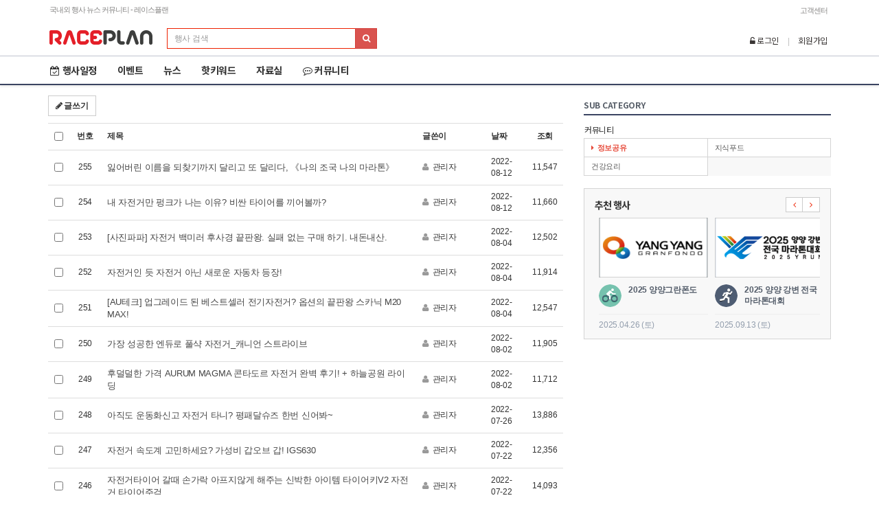

--- FILE ---
content_type: text/html; charset=UTF-8
request_url: https://raceplan.co.kr/data/share?sty=&stx=&p=4
body_size: 15402
content:
<!doctype html>
    <html lang="ko">
    <head>
        <title>RACEPLAN | 행사정보(자전거,마라톤 대회일정) 뉴스 커뮤니티</title>

        <!-- Meta -->
        <meta charset="utf-8">
        <meta http-equiv="X-UA-Compatible" content="IE=edge">
        <meta name="viewport" content="width=device-width, initial-scale=1.0">
        <meta name="apple-mobile-web-app-title" content="RACEPLAN">
        <meta http-equiv="Description" name="Description" content="RACEPLAN 마라톤,마라톤대회,달리기,달리기대회,자전거,자전거대회일정,자전거대회,대회소개,MTB,대회사이트,대회일정">
        <meta name="author" content="RACEPLAN">
        <meta name="theme-color" content="#e74c3c">
        <meta http-equiv="keywords" name="Keywords" content="마라톤,마라톤대회,달리기,달리기대회,자전거,자전거대회일정,자전거대회,대회소개,MTB,대회사이트,대회일정">
        <meta name="naver-site-verification" content="c19a4151dcf49088b87dd2e0b5a144e7416fa9fb"/>
        <meta property="og:title" content="RACEPLAN | 행사정보 커뮤니티 ">
        <meta property="og:image" content="https://raceplan.co.kr/image/comm/brand_logo_200x200_social.jpg">
        <meta property="og:description" content="">

        <!-- Favicon -->
        <link rel="shortcut icon" href="/image/comm/favicon.ico">

        <!-- CSS Webfont -->
        <link rel="stylesheet" href="//fonts.googleapis.com/earlyaccess/nanumgothic.css">
        <link rel="stylesheet" href="/plugin/font-awesome/css/font-awesome.min.css">

        <!-- CSS Default -->
        <link href="/plugin/bootstrap/3.3.5/css/bootstrap.min.css" rel="stylesheet">
        <link href="/css/comm/default.css" rel="stylesheet">
        <link href="/css/comm/style.css" rel="stylesheet">
        <link href="/css/board/basic.css" rel="stylesheet">

        <!-- JavaScript -->
        <script src="/plugin/jquery/jquery-1.11.2.min.js" type="text/javascript"></script>
        <script src="/plugin/jquery/jquery-migrate-1.2.1.min.js" type="text/javascript"></script>
        <script src="/plugin/jquery/jquery.placeholder.min.js" type="text/javascript"></script>
        <script src="/plugin/bootstrap/3.3.5/js/bootstrap.min.js" type="text/javascript"></script>
        <script src="/plugin/bootstrap/bootstrap-hover-dropdown.min.js" type="text/javascript"></script>
        <script src="//use.edgefonts.net/open-sans:n4,i4,n7:all;open-sans-condensed:n3,i3,n7:all.js?ver=3.6" type="text/javascript"></script>

        <!--[if lt IE 9]>
        <script src="/plugin/html5.js"></script>
        <script src="/plugin/respond.min.js"></script>
        <![endif]-->
    </head>
    <!--[if lt IE 9]> <body class="ie8"> <![endif]-->
    <!--[if IE 9]> <body class="ie9"> <![endif]-->
    <!--[if !IE]><!--> <body> <!--<![endif]-->
    <!--[if lte IE 7]>
    <div class="alert alert-danger text-center" style="width:100%; position:absolute; top:0; left:0; z-index:1040;">
        <button type="button" class="close" data-dismiss="alert">&times;</button>
        사용 중인 브라우저는 보안에 취약한 구 버전의 브라우저입니다.<br />
        웹 브라우저를 <a href="http://www.microsoft.com/korea/ie" class="alert-link" target="_blank">업그레이드</a>하시거나,
        다른 브라우저를 사용해보시기 바랍니다.<br />
        <a href="http://www.google.com/chrome?hl=ko" class="alert-link" target="_blank">크롬 바로가기</a>,
        <a href="http://www.mozilla.or.kr/ko/firefox/" class="alert-link" target="_blank">파이어폭스 바로가기</a>
    </div>
    <![endif]-->
    <script type="text/javascript">
        $('body').attr({
            'id': 'sub-page'
        });
    </script>

    <div id="wrapper">
        <div id="header">
            <div class="topbar">
                <div class="container">
                    <div class="slogan pull-left">국내외 행사 뉴스 커뮤니티 - 레이스플랜</div>
                    <div class="more pull-right">
                        <ul class="list-inline">
                            <li><a href="/b2b/notice">고객센터</li>
                        </ul>
                    </div>
                </div><!-- .container -->
            </div><!-- .topbar -->
            <div class="navbar-top">
                <div class="container">
                    <div class="row">
                        <div class="col-sm-8 col-md-8">
                            <a id="logo" href="/">
                                <img src="/image/comm/brand_logo_180x29.png" alt="RACEPLAN" class="hidden-xs">
                                <img src="/image/comm/brand_logo_180x29_wht.png" alt="RACEPLAN" class="visible-xs center-block">
                            </a>
                            <button type="button" class="navbar-toggle collapsed" data-toggle="collapse" data-target="#__wzComm-navbar_collapse"><i class="fa fa-bars"></i></button>
                            <a href="javascript:void(0);" class="navbar-outlogin open_loginBx"><i class="fa fa-unlock-alt"></i></a>
                            <div class="search-bar">
                                <form class="form-inline" action="/rallys" method="get">
                                    <div class="input-group input-group-sm">
                                        <input type="hidden" name="sort" value="date_down">
                                        <input type="text" name="subject" class="form-control" placeholder="행사 검색" size="35">
                                    <span class="input-group-btn">
                                        <button class="btn btn-danger" type="submit"><i class="fa fa-search"></i></button>
                                    </span>
                                    </div>
                                </form>
                            </div>
                        </div><!-- .col -->
                        <div class="col-sm-4 col-md-4">
                            <!-- 로그인 Section -->
                            <div class="outlogin-function pull-right">

                                                                    <!-- 로그인 전 -->
                                    <ul class="list-inline">
                                        <li><a href="javascript:void(0);" class="open_loginBx"><i class="fa fa-unlock-alt"></i> 로그인</a></li>
                                        <li class="text-divide">|</li>
                                        <li><a href="/auth/comm_join/step1">회원가입</a></li>
                                    </ul>
                                                            </div>
                        </div>
                    </div><!-- .row -->
                    
                    <!-- 로그인 전 -->
                    <div id="outlogin" class="pre">
                        <div class="inner-outlogin">
                            <div class="row">
                                <div class="col-xs-8">
                                    <form action="/auth/comm_login" id="sky-form1" method="post" class="form-horizontal __wzOutlogin" novalidate="novalidate">
                                        <input type="hidden" name="type" value="1">
                                        <input type="hidden" name="redirect" value="/data/share?sty=&stx=&p=4">
                                        <input type="text" name="userid" class="form-control input-sm" placeholder="ID">
                                        <input type="password" name="passwd" class="form-control input-sm margin-top-5" placeholder="PASSWORD">

                                </div>
                                <div class="col-xs-4">
                                    <button type="submit" class="btn-u btn-u-red">로그인</button>
                                    </form>
                                </div>
                                <div class="col-xs-12">
                                    <div class="prelogin-option">
                                        <label class="checkbox-inline">
                                            <!--<input type="checkbox"> ID저장-->
                                        </label>
                                        <div class="pull-right">
                                            <a href="/auth/find/id_step1">아이디</a><span>/</span><a href="/auth/find/pw_step1">비밀번호 찾기</a>
                                        </div>
                                    </div>
                                </div><!-- .col -->
                            </div><!-- .row -->
                            <hr>
                            <div class="row">
                                <div class="col-xs-12 social-login">
                                    <a onClick="sns_login('naver')" class="btn btn-naver-inversed"><strong>네이버</strong>로 로그인</a>
                                    <a onClick="sns_login('facebook')" class="btn btn-facebook-inversed"><i class="fa fa-facebook-official"></i> <strong>Facebook</strong>으로 로그인</a>
                                    <a onClick="sns_login('twitter')" class="btn btn-twitter-inversed"><i class="fa fa-twitter"></i> <strong>Twitter</strong>로 로그인</a>
                                </div>
                            </div>
                        </div><!-- .inner-outlogin -->
                    </div><!-- #outlogin -->
                                    </div><!-- .container -->
            </div><!-- .navbar-top -->

            <div class="navbar navbar-default" role="navigation">
                <div class="container">
                    <!-- Navigation -->
                    <div class="collapse navbar-collapse" id="__wzComm-navbar_collapse">
                        <ul class="nav navbar-nav">

                                                            <li><a href="/rallys"><i class="fa fa-calendar-check-o"></i>행사일정</a></li>
                            

                            <li class="dropdown">
                                <a href="javascript:void(0)" class="dropdown-toggle mo" data-toggle="dropdown" role="button">이벤트</a>
                                <a href="/event/event" class="dropdown-toggle dt" data-hover="dropdown" data-delay="0" data-close-others="true" role="button">이벤트</a>
                                <ul class="dropdown-menu" role="menu">
                                                                    <li><a href="/event/event">이벤트 정보</a></li>
                                                                    <li><a href="/event/eventepi">이벤트 후기</a></li>
                                                                    <li><a href="/event/snsevent">SNS 이벤트</a></li>
                                                                    <li><a href="/event/roulette">룰렛 이벤트</a></li>
                                                                </ul>
                            </li>

                            <li class="dropdown">
                                <a href="javascript:void(0)" class="dropdown-toggle mo" data-toggle="dropdown" role="button">뉴스</a>
                                <a href="/newslist/marathon_news" class="dropdown-toggle dt" data-hover="dropdown" data-delay="0" data-close-others="true" role="button">뉴스</a>
                                <ul class="dropdown-menu" role="menu">
                                                                            <li><a href="/newslist/marathon_news">행사 뉴스</a></li>
                                                                            <li><a href="/newslist/sports_news">스포츠 뉴스</a></li>
                                                                            <li><a href="/newslist/report">보도/섹션</a></li>
                                                                    </ul>
                            </li>

                            <li class="dropdown">
                                <a href="javascript:void(0)" class="dropdown-toggle mo" data-toggle="dropdown" role="button">핫키워드</a>
                                <a href="/wizrunq/discussion" class="dropdown-toggle dt" data-hover="dropdown" data-delay="0" data-close-others="true" role="button">핫키워드</a>
                                <ul class="dropdown-menu" role="menu">
                                                                            <li><a href="/wizrunq/discussion">핫키워드</a></li>
                                                                            <li><a href="/wizrunq/poll">설문조사</a></li>
                                                                    </ul>
                            </li>

                            <!-- 자료실 -->
                            <li class="dropdown">
                                <a href="javascript:void(0)" class="dropdown-toggle mo" data-toggle="dropdown" role="button">자료실<span class="caret"></span></a>
                                <a href="/data/share" class="dropdown-toggle dt" data-hover="dropdown" data-delay="0" data-close-others="true" role="button">자료실</a>
                                <ul class="dropdown-menu" role="menu">
                                                                            <li><a href="/data/share">정보공유</a></li>
                                                                            <li><a href="/data/food">지식푸드</a></li>
                                                                            <li><a href="/data/cook">건강요리</a></li>
                                                                    </ul>
                            </li>

                            <li class="dropdown">
                                <a href="javascript:void(0)" class="dropdown-toggle mo" data-toggle="dropdown" role="button"><i class="fa fa-commenting-o"></i>커뮤니티</a>
                                <a href="/bbs/free" class="dropdown-toggle dt" data-hover="dropdown" data-delay="0" data-close-others="true" role="button"><i class="fa fa-commenting-o"></i>커뮤니티</a>
                                <ul class="dropdown-menu" role="menu">
                                                                            <li><a href="/bbs/free">자유 게시판</a></li>
                                                                            <li><a href="/bbs/runner">마라톤 게시판</a></li>
                                                                            <li><a href="/bbs/rider">자전거 게시판</a></li>
                                                                            <li><a href="/bbs/comic">유머 게시판</a></li>
                                                                            <li><a href="/bbs/ticketcon">티켓 팡팡 콘테스트</a></li>
                                                                    </ul>
                            </li>
                        </ul>
                        <ul class="nav navbar-nav navbar-right">


                        </ul>
                    </div><!-- /.navbar-collapse -->
                </div><!-- /.container -->
            </div><!-- .navbar -->
            <div class="sub-menus clearfix">
                <div class="container">
                    <div class="btn-group btn-group-justified">
                                                    <a href="/data/share" class="btn active">정보공유</a>                                                        <a href="/data/food" class="btn">지식푸드</a>                                                        <a href="/data/cook" class="btn">건강요리</a>                                                </div>
                </div>
            </div>
        </div><!-- #header -->
        <div id="contents">
            <div class="contents-wrapper _page_layout">
                <div class="container">
                    <div class="row">

                        <div class="col-md-8">

                            <div class="body-contents clearfix">
<div class="__wzBoard-category btn-group-sm">
</div>
<div class="__wzBoard-btn-group clearfix">
	<div class="pull-left btn-group-sm">
		<button type="button" class="btn btn-default write"><strong><i class="fa fa-pencil"></i> 글쓰기</strong></button>
	</div>
</div>
<div class="__wzBoard-wrapper">
<table id="lists" class="table table-hover __wzBoard-list" summary="">
<colgroup>
	<col width="30"><col width="48"><col width="*"><col width="100"><col width="60"><col width="50">
</colgroup>
<tr>
	<th class="item_chk"><input type="checkbox" name="checker" value="" /></th>
	<th class="item_num">번호</th>
	<th class="item_subject">제목</th>
	<th class="item_author">글쓴이</th>
	<th class="item_date">날짜</th>
	<th class="item_hit">조회</th>
</tr>
<tr>
		<td class="item_chk"><input type="checkbox" name="coid[]" value="284" /></td>
		<td class="item_num" >255</td>
	<td class="item_subject"><a href="/data/share/view/284?sty=&stx=&p=4">잃어버린 이름을 되찾기까지 달리고 또 달리다, 《나의 조국 나의 마라톤》<div class="item_xs visible-xs"><span class="item_author_xs">관리자</span><span class="pull-right cnt_comment label rounded-2x label-light">0</span></div> </a></td>
	<td class="item_author"><i class="fa fa-user text-gray" style="width:12px;"></i> 관리자</td>
	<td class="item_date">2022-08-12</td>
	<td class="item_hit">11,547</td>
</tr>
<tr>
		<td class="item_chk"><input type="checkbox" name="coid[]" value="283" /></td>
		<td class="item_num" >254</td>
	<td class="item_subject"><a href="/data/share/view/283?sty=&stx=&p=4">내 자전거만 펑크가 나는 이유? 비싼 타이어를 끼어볼까?<div class="item_xs visible-xs"><span class="item_author_xs">관리자</span><span class="pull-right cnt_comment label rounded-2x label-light">0</span></div> </a></td>
	<td class="item_author"><i class="fa fa-user text-gray" style="width:12px;"></i> 관리자</td>
	<td class="item_date">2022-08-12</td>
	<td class="item_hit">11,660</td>
</tr>
<tr>
		<td class="item_chk"><input type="checkbox" name="coid[]" value="282" /></td>
		<td class="item_num" >253</td>
	<td class="item_subject"><a href="/data/share/view/282?sty=&stx=&p=4">[사진파파] 자전거 백미러 후사경 끝판왕. 실패 없는 구매 하기. 내돈내산.<div class="item_xs visible-xs"><span class="item_author_xs">관리자</span><span class="pull-right cnt_comment label rounded-2x label-light">0</span></div> </a></td>
	<td class="item_author"><i class="fa fa-user text-gray" style="width:12px;"></i> 관리자</td>
	<td class="item_date">2022-08-04</td>
	<td class="item_hit">12,502</td>
</tr>
<tr>
		<td class="item_chk"><input type="checkbox" name="coid[]" value="281" /></td>
		<td class="item_num" >252</td>
	<td class="item_subject"><a href="/data/share/view/281?sty=&stx=&p=4">자전거인 듯 자전거 아닌 새로운 자동차 등장!<div class="item_xs visible-xs"><span class="item_author_xs">관리자</span><span class="pull-right cnt_comment label rounded-2x label-light">0</span></div> </a></td>
	<td class="item_author"><i class="fa fa-user text-gray" style="width:12px;"></i> 관리자</td>
	<td class="item_date">2022-08-04</td>
	<td class="item_hit">11,914</td>
</tr>
<tr>
		<td class="item_chk"><input type="checkbox" name="coid[]" value="280" /></td>
		<td class="item_num" >251</td>
	<td class="item_subject"><a href="/data/share/view/280?sty=&stx=&p=4">[AU테크] 업그레이드 된 베스트셀러 전기자전거? 옵션의 끝판왕 스카닉 M20 MAX!<div class="item_xs visible-xs"><span class="item_author_xs">관리자</span><span class="pull-right cnt_comment label rounded-2x label-light">0</span></div> </a></td>
	<td class="item_author"><i class="fa fa-user text-gray" style="width:12px;"></i> 관리자</td>
	<td class="item_date">2022-08-04</td>
	<td class="item_hit">12,547</td>
</tr>
<tr>
		<td class="item_chk"><input type="checkbox" name="coid[]" value="279" /></td>
		<td class="item_num" >250</td>
	<td class="item_subject"><a href="/data/share/view/279?sty=&stx=&p=4">가장 성공한 엔듀로 풀샥 자전거_캐니언 스트라이브<div class="item_xs visible-xs"><span class="item_author_xs">관리자</span><span class="pull-right cnt_comment label rounded-2x label-light">0</span></div> </a></td>
	<td class="item_author"><i class="fa fa-user text-gray" style="width:12px;"></i> 관리자</td>
	<td class="item_date">2022-08-02</td>
	<td class="item_hit">11,905</td>
</tr>
<tr>
		<td class="item_chk"><input type="checkbox" name="coid[]" value="278" /></td>
		<td class="item_num" >249</td>
	<td class="item_subject"><a href="/data/share/view/278?sty=&stx=&p=4">후덜덜한 가격 AURUM MAGMA 콘타도르 자전거 완벽 후기! + 하늘공원 라이딩<div class="item_xs visible-xs"><span class="item_author_xs">관리자</span><span class="pull-right cnt_comment label rounded-2x label-light">0</span></div> </a></td>
	<td class="item_author"><i class="fa fa-user text-gray" style="width:12px;"></i> 관리자</td>
	<td class="item_date">2022-08-02</td>
	<td class="item_hit">11,712</td>
</tr>
<tr>
		<td class="item_chk"><input type="checkbox" name="coid[]" value="277" /></td>
		<td class="item_num" >248</td>
	<td class="item_subject"><a href="/data/share/view/277?sty=&stx=&p=4">아직도 운동화신고 자전거 타니? 평패달슈즈 한번 신어봐~<div class="item_xs visible-xs"><span class="item_author_xs">관리자</span><span class="pull-right cnt_comment label rounded-2x label-light">0</span></div> </a></td>
	<td class="item_author"><i class="fa fa-user text-gray" style="width:12px;"></i> 관리자</td>
	<td class="item_date">2022-07-26</td>
	<td class="item_hit">13,886</td>
</tr>
<tr>
		<td class="item_chk"><input type="checkbox" name="coid[]" value="275" /></td>
		<td class="item_num" >247</td>
	<td class="item_subject"><a href="/data/share/view/275?sty=&stx=&p=4">자전거 속도계 고민하세요? 가성비 갑오브 갑! IGS630<div class="item_xs visible-xs"><span class="item_author_xs">관리자</span><span class="pull-right cnt_comment label rounded-2x label-light">0</span></div> </a></td>
	<td class="item_author"><i class="fa fa-user text-gray" style="width:12px;"></i> 관리자</td>
	<td class="item_date">2022-07-22</td>
	<td class="item_hit">12,356</td>
</tr>
<tr>
		<td class="item_chk"><input type="checkbox" name="coid[]" value="274" /></td>
		<td class="item_num" >246</td>
	<td class="item_subject"><a href="/data/share/view/274?sty=&stx=&p=4">자전거타이어 갈때 손가락 아프지않게 해주는 신박한 아이템 타이어키V2 자전거 타이어주걱<div class="item_xs visible-xs"><span class="item_author_xs">관리자</span><span class="pull-right cnt_comment label rounded-2x label-light">0</span></div> </a></td>
	<td class="item_author"><i class="fa fa-user text-gray" style="width:12px;"></i> 관리자</td>
	<td class="item_date">2022-07-22</td>
	<td class="item_hit">14,093</td>
</tr>
<tr>
		<td class="item_chk"><input type="checkbox" name="coid[]" value="273" /></td>
		<td class="item_num" >245</td>
	<td class="item_subject"><a href="/data/share/view/273?sty=&stx=&p=4">대전에서 수리정비세차 전문 자전거정비샵 디어바이크에 다녀왔습니다<div class="item_xs visible-xs"><span class="item_author_xs">관리자</span><span class="pull-right cnt_comment label rounded-2x label-light">0</span></div> </a></td>
	<td class="item_author"><i class="fa fa-user text-gray" style="width:12px;"></i> 관리자</td>
	<td class="item_date">2022-07-22</td>
	<td class="item_hit">12,294</td>
</tr>
<tr>
		<td class="item_chk"><input type="checkbox" name="coid[]" value="272" /></td>
		<td class="item_num" >244</td>
	<td class="item_subject"><a href="/data/share/view/272?sty=&stx=&p=4">겜성자전거 브롬톤의 모든 것<div class="item_xs visible-xs"><span class="item_author_xs">관리자</span><span class="pull-right cnt_comment label rounded-2x label-light">0</span></div> </a></td>
	<td class="item_author"><i class="fa fa-user text-gray" style="width:12px;"></i> 관리자</td>
	<td class="item_date">2022-07-21</td>
	<td class="item_hit">12,163</td>
</tr>
<tr>
		<td class="item_chk"><input type="checkbox" name="coid[]" value="271" /></td>
		<td class="item_num" >243</td>
	<td class="item_subject"><a href="/data/share/view/271?sty=&stx=&p=4">자전거 타다 생기는 슬립사고 BEST 3<div class="item_xs visible-xs"><span class="item_author_xs">관리자</span><span class="pull-right cnt_comment label rounded-2x label-light">0</span></div> </a></td>
	<td class="item_author"><i class="fa fa-user text-gray" style="width:12px;"></i> 관리자</td>
	<td class="item_date">2022-07-21</td>
	<td class="item_hit">13,226</td>
</tr>
<tr>
		<td class="item_chk"><input type="checkbox" name="coid[]" value="270" /></td>
		<td class="item_num" >242</td>
	<td class="item_subject"><a href="/data/share/view/270?sty=&stx=&p=4">(4K) 자전거 체인 분해조립 청소│체인링크 작업<div class="item_xs visible-xs"><span class="item_author_xs">관리자</span><span class="pull-right cnt_comment label rounded-2x label-light">0</span></div> </a></td>
	<td class="item_author"><i class="fa fa-user text-gray" style="width:12px;"></i> 관리자</td>
	<td class="item_date">2022-07-21</td>
	<td class="item_hit">11,399</td>
</tr>
<tr>
		<td class="item_chk"><input type="checkbox" name="coid[]" value="269" /></td>
		<td class="item_num" >241</td>
	<td class="item_subject"><a href="/data/share/view/269?sty=&stx=&p=4">[이 시각 세계] '옛날식 자전거' 페니파딩 경주대회 (2022.07.19/뉴스투데이/MBC)<div class="item_xs visible-xs"><span class="item_author_xs">관리자</span><span class="pull-right cnt_comment label rounded-2x label-light">0</span></div> </a></td>
	<td class="item_author"><i class="fa fa-user text-gray" style="width:12px;"></i> 관리자</td>
	<td class="item_date">2022-07-19</td>
	<td class="item_hit">13,526</td>
</tr>
<tr>
		<td class="item_chk"><input type="checkbox" name="coid[]" value="268" /></td>
		<td class="item_num" >240</td>
	<td class="item_subject"><a href="/data/share/view/268?sty=&stx=&p=4">남자 라면 한번쯤은 꿈꿔봤을 모험심 자극하는 자전거<div class="item_xs visible-xs"><span class="item_author_xs">관리자</span><span class="pull-right cnt_comment label rounded-2x label-light">0</span></div> </a></td>
	<td class="item_author"><i class="fa fa-user text-gray" style="width:12px;"></i> 관리자</td>
	<td class="item_date">2022-07-18</td>
	<td class="item_hit">12,185</td>
</tr>
<tr>
		<td class="item_chk"><input type="checkbox" name="coid[]" value="267" /></td>
		<td class="item_num" >239</td>
	<td class="item_subject"><a href="/data/share/view/267?sty=&stx=&p=4">너무 늦게 찾아 버린 40만원짜리 고급 자전거바퀴 | 로드자전거 휠<div class="item_xs visible-xs"><span class="item_author_xs">관리자</span><span class="pull-right cnt_comment label rounded-2x label-light">0</span></div> </a></td>
	<td class="item_author"><i class="fa fa-user text-gray" style="width:12px;"></i> 관리자</td>
	<td class="item_date">2022-07-18</td>
	<td class="item_hit">12,206</td>
</tr>
<tr>
		<td class="item_chk"><input type="checkbox" name="coid[]" value="266" /></td>
		<td class="item_num" >238</td>
	<td class="item_subject"><a href="/data/share/view/266?sty=&stx=&p=4">   0:02 / 1:02   2022년 실내자전거 추천 랭킹 TOP10<div class="item_xs visible-xs"><span class="item_author_xs">관리자</span><span class="pull-right cnt_comment label rounded-2x label-light">0</span></div> </a></td>
	<td class="item_author"><i class="fa fa-user text-gray" style="width:12px;"></i> 관리자</td>
	<td class="item_date">2022-07-18</td>
	<td class="item_hit">11,949</td>
</tr>
<tr>
		<td class="item_chk"><input type="checkbox" name="coid[]" value="265" /></td>
		<td class="item_num" >237</td>
	<td class="item_subject"><a href="/data/share/view/265?sty=&stx=&p=4">업힐 잘 타고 싶으세요? 그럼 이 영상 한 번 보세요.<div class="item_xs visible-xs"><span class="item_author_xs">관리자</span><span class="pull-right cnt_comment label rounded-2x label-light">0</span></div> </a></td>
	<td class="item_author"><i class="fa fa-user text-gray" style="width:12px;"></i> 관리자</td>
	<td class="item_date">2022-07-15</td>
	<td class="item_hit">10,999</td>
</tr>
<tr>
		<td class="item_chk"><input type="checkbox" name="coid[]" value="264" /></td>
		<td class="item_num" >236</td>
	<td class="item_subject"><a href="/data/share/view/264?sty=&stx=&p=4">2022 전기자전거 세계 판매량 1위는?<div class="item_xs visible-xs"><span class="item_author_xs">관리자</span><span class="pull-right cnt_comment label rounded-2x label-light">0</span></div> </a></td>
	<td class="item_author"><i class="fa fa-user text-gray" style="width:12px;"></i> 관리자</td>
	<td class="item_date">2022-07-14</td>
	<td class="item_hit">11,840</td>
</tr>
</table>
</div><!-- /.__wzBoard-wrapper -->
<div class="paging text-center margin-top-10"><a class="btn page-btn " href="https://raceplan.co.kr/data/share?sty=&stx=&amp;p=3">&lsaquo;</a><a class="btn page-btn" href="https://raceplan.co.kr/data/share?sty=&stx=&amp;p=1">1</a><a class="btn page-btn" href="https://raceplan.co.kr/data/share?sty=&stx=&amp;p=2">2</a><a class="btn page-btn" href="https://raceplan.co.kr/data/share?sty=&stx=&amp;p=3">3</a><a class="btn page-btn active" href="#">4</a><a class="btn page-btn" href="https://raceplan.co.kr/data/share?sty=&stx=&amp;p=5">5</a><a class="btn page-btn" href="https://raceplan.co.kr/data/share?sty=&stx=&amp;p=6">6</a><a class="btn page-btn" href="https://raceplan.co.kr/data/share?sty=&stx=&amp;p=7">7</a><a class="btn page-btn" href="https://raceplan.co.kr/data/share?sty=&stx=&amp;p=8">8</a><a class="btn page-btn" href="https://raceplan.co.kr/data/share?sty=&stx=&amp;p=9">9</a><a class="btn page-btn" href="https://raceplan.co.kr/data/share?sty=&stx=&amp;p=10">10</a><a class="btn page-btn " href="https://raceplan.co.kr/data/share?sty=&stx=&amp;p=5">&rsaquo;</a><a class="btn page-btn" href="https://raceplan.co.kr/data/share?sty=&stx=&amp;p=11">&raquo;</a><a class="btn page-btn" href="https://raceplan.co.kr/data/share?sty=&stx=&amp;p=16">마지막</a></div>
<div class="__wzBoard-btn-group clearfix margin-top-10">
	<div class="pull-left btn-group-sm">

		<button type="button" class="btn btn-default write"><strong><i class="fa fa-pencil"></i> 글쓰기</strong></button>

	</div>
</div>


<div class="__wzBoard-search-btn margin-top-10">	
	<form name="frm" action="/data/share" method="get" onsubmit="return chksh()" class="form-inline">
		<div class="form-group form-group-sm">
			<label class="sr-only">검색 조건</label>
			<select name="sty" class="form-control">
<option value="subject">제목</option>
<option value="contents">제목 + 내용</option>
<option value="name">글쓴이</option>
</select>		</div>
		<div class="form-group form-group-sm">
			<label class="sr-only">검색어 입력</label>
			<input type="text" name="stx" class="form-control" value="" placeholder="검색어를 입력해주세요">
		</div>
		<button type="submit" class="btn btn-default btn-sm"><i class="fa fa-search"></i> 검색</button>
	</form>
</div>


<div class="modal fade" id="board_lists_passwd" tabindex="-1" role="dialog" aria-labelledby="myModalLabel" aria-hidden="true">
	<div class="modal-dialog modal-sm">
		<div class="modal-content">
			<div class="modal-header">
				<button type="button" class="close" data-dismiss="modal"><span aria-hidden="true">&times;</span><span class="sr-only">Close</span></button>
				<h4 class="modal-title"><i class="fa fa-lock"></i> 비밀글입니다.</h4>
			</div>
			<div class="modal-body">
				<form name="frm_passwd" action="" onsubmit="return false">	
				<fieldset>
				<input type="hidden" name="boid" value="share"/>
				<input type="hidden" name="coid" value=""/>
				<label class="fade in">
					<strong>비밀번호</strong>를 입력해주세요
				</label>
				<div class="input-group">			
					<input type="password" name="passwd" value="" class="form-control"/>
					<span class="input-group-btn">
						<button type="submit" class="btn btn-primary" >확인</button>
					</span>
				</div>
				</fieldset>
				</form>
			</div>
			<div class="modal-footer">
				<button type="button" class="btn btn-default" data-dismiss="modal">취소</button>
			</div>
		</div><!-- /.modal-content -->
	</div><!-- /.modal-dialog -->
</div><!-- /.modal -->


<script type="text/javascript">
	var modalpass;
	var boid = 'share';
	var lk = {"base":"\/data\/","mgw":"\/data\/manage\/group\/write","mgl":"\/data\/manage\/group\/lists","mbw":"\/data\/manage\/board\/write","mbl":"\/data\/manage\/board\/lists","mbs":"\/data\/manage\/board\/staff","bl":"\/data\/lists","bv":"\/data\/view","bw":"\/data\/write","pgw":"\/data\/process\/group\/write","pgu":"\/data\/process\/group\/update","pgd":"\/data\/process\/group\/delete","pgdup":"\/data\/process\/group\/dupid","pbw":"\/data\/process\/board\/write","pbu":"\/data\/process\/board\/update","pbdup":"\/data\/process\/board\/dupid","pcw":"\/data\/process\/contents\/write","pcu":"\/data\/process\/contents\/update","pccw":"\/data\/process\/comment\/write","write":"javascript:alert('\ud68c\uc6d0\uc804\uc6a9 \uac8c\uc2dc\ud310\uc785\ub2c8\ub2e4. \ub85c\uadf8\uc778\ud574\uc8fc\uc138\uc694.')"};
	$(document).ready(function(){

		$('.write').click(board_write);
		$('.__wzBoard-search-btn .batch_del').click(batch_del);
		
	
		
		$('input[name=checker]').click(function(){
			var b = $(this).prop('checked');
			$('#lists input[name="coid[]"]').prop('checked',b);
		})
		
		
		//modalpass = $('#board_lists_passwd').modals({'title':'비밀번호','width':'200'})
		$(document.forms['frm_passwd']).submit(function(event){
			
			var el;
			if ( (el = this.coid) && el.value == '')
			{
				alert('잘못된 경로입니다.');
				return;
			}
			else if ( (el = this.passwd) && el.value == '')
			{
				alert('비밀번호를 입력해 주세요.');
				return;
			}
			else if ( el.value.length < 4)
			{
				alert('비밀번호는 4자리 이상입니다.');
				return;
			}
			else
			{
				var d = $(this).serializeArray();
				$.ajax(lk.base+'process/contents/passwd',{
					type:'post',
					dataType:'json',
					data:d,
					success:function(d){
						if (d.result == 'SUCCESS')
						{
							location.href = d.link;
						}
						else
						{
							alert(d.msg);
						}
					}
				})
			}
			
			event.preventDefault();
		});
	})


	function get_passwd(coid)
	{
		document.forms['frm_passwd'].coid.value = coid;

		//modalpass.open();
		$('#board_lists_passwd').modal('toggle')
	}

	
	function board_write()
	{
		location.href = lk.write;
	}
	

	function batch_del()
	{
		if (confirm('선택된 항목을 삭제하시겠습니까?'))
		{
			var lists = $('#lists input[name="coid[]"]:checked');
			if (lists.length == 0)
			{
				alert('삭제할 항목을 체크후 이용해 주세요.');
				return;
			}
			var d = $(lists).serializeArray();
			var url = lk.base+boid+'/batch_del';
			$.ajax(url,{
				type:'post',
				data:d,
				success:function(){
					alert('삭제되었습니다.');
					location.reload();
				}
			});

		}


	}

	
	function chksh()
	{
		var f = document.forms['frm'];
		if (f.stx.value.length == 0)
		{
			return true;
		}
		if (f.stx.value.length < 2)
		{
			alert('검색어는 2글자 이상입니다.');
			f.stx.focus();
			return false;
		}
		else
		{
			return true;
		}
	}


		
</script>    </div>


</div><!-- .col-md-8 -->

<div class="col-md-4">
    <div class="sub-category clearfix">
        <h3 class="notosans clearfix">SUB CATEGORY</h3>

        <h4 class="category-title notosans">커뮤니티</h4>
        <ul class="list-unstyled">
                            <li><li class="active"><a href="/data/share"><i class="fa fa-caret-right"></i>정보공유</a></li></li>
                            <li><li><a href="/data/food"><i class="fa fa-caret-right"></i>지식푸드</a></li></li>
                            <li><li><a href="/data/cook"><i class="fa fa-caret-right"></i>건강요리</a></li></li>
                    </ul>
    </div>

    <div class="issue-festival">
        <h3 class="w-title">추천 행사
            <div class="btn-group pull-right">
                <button type="button" class="btn btn-xs btn-default left_btn"><i class="fa fa-angle-left"></i></button>
                <button type="button" class="btn btn-xs btn-default right_btn"><i class="fa fa-angle-right"></i></button>
            </div>
        </h3>
        <div class="row issue-wrap">
            <div class="slide-container auto" style="overflow: hidden">
                <div class="carousel">
                    <ul>
                                                    <li>
                                <div class="col-xs-12">
                                    <div class="issue-bx">
                                        <a href="/rallys/view?crid=5192"><span class="event-img" style="background-image:url(http://img.raceplan.co.kr/data/1_users/comm/comm_event/202509/ede5cca6f91b601a567311f5fd7bfd998861.jpg)"></span></a>
                                        <div class="event-caption clearfix">
                                            <span class="img"><img src='/image/comm/pictogram/enter_marathon.png' class='img-responsive' alt='마라톤'></span>
                                            <a href="/rallys/view?crid=5192" class="caption">2025 손기정평화마라톤</a>
                                        </div>
                                        <div class="event-meta clearfix">
                                            <span class="date">2025.11.16  (일)</span>
                                        </div><!-- .event-meta -->
                                    </div><!-- .event-bx -->
                                </div><!-- .col -->
                            </li>
                                                        <li>
                                <div class="col-xs-12">
                                    <div class="issue-bx">
                                        <a href="/rallys/view?crid=5187"><span class="event-img" style="background-image:url(http://img.raceplan.co.kr/data/1_users/comm/comm_event/202501/5fe8abc427a83c4f5e4bd6369fa5b41e9871.png)"></span></a>
                                        <div class="event-caption clearfix">
                                            <span class="img"><img src='/image/comm/pictogram/enter_bicycle.png' class='img-responsive' alt='자전거'></span>
                                            <a href="/rallys/view?crid=5187" class="caption">2025 양양그란폰도</a>
                                        </div>
                                        <div class="event-meta clearfix">
                                            <span class="date">2025.04.26  (토)</span>
                                        </div><!-- .event-meta -->
                                    </div><!-- .event-bx -->
                                </div><!-- .col -->
                            </li>
                                                        <li>
                                <div class="col-xs-12">
                                    <div class="issue-bx">
                                        <a href="/rallys/view?crid=5191"><span class="event-img" style="background-image:url(http://img.raceplan.co.kr/data/1_users/comm/comm_event/202503/ad000fa8370690218875b9e0408c0b447081.png)"></span></a>
                                        <div class="event-caption clearfix">
                                            <span class="img"><img src='/image/comm/pictogram/enter_marathon.png' class='img-responsive' alt='마라톤'></span>
                                            <a href="/rallys/view?crid=5191" class="caption">2025 양양 강변 전국마라톤대회</a>
                                        </div>
                                        <div class="event-meta clearfix">
                                            <span class="date">2025.09.13  (토)</span>
                                        </div><!-- .event-meta -->
                                    </div><!-- .event-bx -->
                                </div><!-- .col -->
                            </li>
                                                        <li>
                                <div class="col-xs-12">
                                    <div class="issue-bx">
                                        <a href="/rallys/view?crid=5189"><span class="event-img" style="background-image:url(http://img.raceplan.co.kr/data/1_users/comm/comm_event/202503/84b7d790ede98cfb3a89ac929222b2174871.png)"></span></a>
                                        <div class="event-caption clearfix">
                                            <span class="img"><img src='/image/comm/pictogram/enter_bicycle.png' class='img-responsive' alt='자전거'></span>
                                            <a href="/rallys/view?crid=5189" class="caption">2025 화천HDR 랠리</a>
                                        </div>
                                        <div class="event-meta clearfix">
                                            <span class="date">2025.05.11  (일)</span>
                                        </div><!-- .event-meta -->
                                    </div><!-- .event-bx -->
                                </div><!-- .col -->
                            </li>
                                                        <li>
                                <div class="col-xs-12">
                                    <div class="issue-bx">
                                        <a href="/rallys/view?crid=5190"><span class="event-img" style="background-image:url(http://img.raceplan.co.kr/data/1_users/comm/comm_event/202503/52867196f4795552d8eebe6b18bcb3a01421.png)"></span></a>
                                        <div class="event-caption clearfix">
                                            <span class="img"><img src='/image/comm/pictogram/enter_bicycle.png' class='img-responsive' alt='자전거'></span>
                                            <a href="/rallys/view?crid=5190" class="caption">2025 자이언트 설악그란폰도</a>
                                        </div>
                                        <div class="event-meta clearfix">
                                            <span class="date">2025.05.17  (토)</span>
                                        </div><!-- .event-meta -->
                                    </div><!-- .event-bx -->
                                </div><!-- .col -->
                            </li>
                                                </ul>
                </div>
            </div>
        </div>
    </div>

    <div class="ad-wrapper margin-bottom-15">
            </div>
    <div class="ad-wrapper margin-bottom-15">
            </div>

    <div class="latest-festival" style="display: none;">

        <ul class="nav nav-tabs" role="tablist">
            <li class="active" title="현재 접수중인 행사"><a href="#f_now" role="tab" data-toggle="tab"><i class="fa fa-pencil-square-o"></i> 현재 접수중인 행사</a></li>
            <li title="최근 종료한 행사"><a href="#f_post" role="tab" data-toggle="tab">최근 종료한 행사</a></li>
        </ul>

        <div class="tab-content">
            <div role="tabpanel" class="tab-pane active lets_scroll" id="f_now">
                <ul class="list-unstyled">
                    
                </ul>
            </div>
            <div role="tabpanel" class="tab-pane lets_scroll" id="f_post">
                <ul class="list-unstyled">
                                            <li>
                            <a href="/rallys/view?crid=5192">
                                <p class="title-group">
                                    <span class="label label-light">11.16</span>
                                    <img src="http://img.raceplan.co.kr/data/0_users/root/comm_rallys/202509/5edc64623ccb173d519eb8382116f6632571.png" class="img-responsive">
                                    <span class="title">2025 손기정평화마라톤</span>
                                    <span class="location">경기 고양시 일산서구 중앙로 1601 (대화동, 고양종합운동장)</span>
                                    <span class="date">2025년 11월 16일  (일)</span>
                                </p>
                                <em class="cate-group">마라톤</em>
                            </a>
                        </li>
                                                <li>
                            <a href="/rallys/view?crid=5188">
                                <p class="title-group">
                                    <span class="label label-light">09.21</span>
                                    <img src="http://img.raceplan.co.kr/data/0_users/root/comm_rallys/202503/98ab7d9e7efeda6a8d2a9da2f526592e6981.png" class="img-responsive">
                                    <span class="title">2025 철원DMZ국제평화마라톤대회</span>
                                    <span class="location">강원특별자치도 철원군 동송읍 태봉로 1825 고석정</span>
                                    <span class="date">2025년 09월 21일  (일)</span>
                                </p>
                                <em class="cate-group">마라톤</em>
                            </a>
                        </li>
                                                <li>
                            <a href="/rallys/view?crid=5191">
                                <p class="title-group">
                                    <span class="label label-light">09.13</span>
                                    <img src="http://img.raceplan.co.kr/data/0_users/root/comm_rallys/202503/0729194ac6b1dcbc3e9407ca95375f219741.png" class="img-responsive">
                                    <span class="title">2025 양양 강변 전국마라톤대회</span>
                                    <span class="location">강원특별자치도 양양군 양양읍 일출로 570 (남문리)</span>
                                    <span class="date">2025년 09월 13일  (토)</span>
                                </p>
                                <em class="cate-group">마라톤</em>
                            </a>
                        </li>
                                                <li>
                            <a href="/rallys/view?crid=5190">
                                <p class="title-group">
                                    <span class="label label-light">05.17</span>
                                    <img src="http://img.raceplan.co.kr/data/0_users/root/comm_rallys/202503/88a489b1286c57a9ebed0528f60a84f51251.png" class="img-responsive">
                                    <span class="title">2025 자이언트 설악그란폰도</span>
                                    <span class="location">강원특별자치도 인제군 상남면 내린천로 2541 (미산리)</span>
                                    <span class="date">2025년 05월 17일  (토)</span>
                                </p>
                                <em class="cate-group">자전거</em>
                            </a>
                        </li>
                                                <li>
                            <a href="/rallys/view?crid=5189">
                                <p class="title-group">
                                    <span class="label label-light">05.11</span>
                                    <img src="http://img.raceplan.co.kr/data/0_users/root/comm_rallys/202503/910d20ee78b2deb4b6a8c17c944d6b306591.png" class="img-responsive">
                                    <span class="title">2025 화천HDR 랠리</span>
                                    <span class="location">강원특별자치도 화천군 하남면 춘화로 3331-45 화천생활체육공원 주경기장</span>
                                    <span class="date">2025년 05월 11일  (일)</span>
                                </p>
                                <em class="cate-group">자전거</em>
                            </a>
                        </li>
                                                <li>
                            <a href="/rallys/view?crid=5187">
                                <p class="title-group">
                                    <span class="label label-light">04.26</span>
                                    <img src="http://img.raceplan.co.kr/data/0_users/root/comm_rallys/202501/d05c63312c788c28413af4dedddd6f5e3361.png" class="img-responsive">
                                    <span class="title">2025 양양그란폰도</span>
                                    <span class="location">강원 양양군 양양읍 연창리 203-4 양양 남대천 체육공원</span>
                                    <span class="date">2025년 04월 26일  (토)</span>
                                </p>
                                <em class="cate-group">자전거</em>
                            </a>
                        </li>
                                                <li>
                            <a href="/rallys/view?crid=5186">
                                <p class="title-group">
                                    <span class="label label-light">01.18</span>
                                    <img src="http://img.raceplan.co.kr/data/0_users/root/comm_rallys/202412/d8fd2c5321064259b3e710b10f7f038d4811.png" class="img-responsive">
                                    <span class="title">2025 똥바람 알통구보대회</span>
                                    <span class="location">강원특별자치도 철원군 갈말읍 내대리 550 승일공원 일원</span>
                                    <span class="date">2025년 01월 18일  (토)</span>
                                </p>
                                <em class="cate-group">마라톤</em>
                            </a>
                        </li>
                                                <li>
                            <a href="/rallys/view?crid=5177">
                                <p class="title-group">
                                    <span class="label label-light">11.17</span>
                                    <img src="http://img.raceplan.co.kr/data/0_users/root/comm_rallys/202408/29ba8d1508c1824942aa7f76f8a5dd5a9101.jpg" class="img-responsive">
                                    <span class="title">2024 손기정평화마라톤</span>
                                    <span class="location">서울 마포구 월드컵로 251 (성산동) 평화의광장</span>
                                    <span class="date">2024년 11월 17일  (일)</span>
                                </p>
                                <em class="cate-group">마라톤</em>
                            </a>
                        </li>
                                                <li>
                            <a href="/rallys/view?crid=5185">
                                <p class="title-group">
                                    <span class="label label-light">11.10</span>
                                    <img src="http://img.raceplan.co.kr/data/0_users/root/comm_rallys/202409/a0050ce36e9a2ed5ea896f40b17147088621.jpg" class="img-responsive">
                                    <span class="title">2024 블루런 with 정관장</span>
                                    <span class="location">평화광장</span>
                                    <span class="date">2024년 11월 10일  (일)</span>
                                </p>
                                <em class="cate-group">마라톤</em>
                            </a>
                        </li>
                                                <li>
                            <a href="/rallys/view?crid=5182">
                                <p class="title-group">
                                    <span class="label label-light">11.10</span>
                                    <img src="http://img.raceplan.co.kr/data/0_users/root/comm_rallys/202408/4785a21ecf33e0f3ed158ceae834b8731221.jpg" class="img-responsive">
                                    <span class="title">2024 홍천사랑마라톤대회</span>
                                    <span class="location">강원특별자치도 홍천군 홍천읍 태학여내길 27 (태학리) 홍천종합운동장</span>
                                    <span class="date">2024년 11월 10일  (일)</span>
                                </p>
                                <em class="cate-group">마라톤</em>
                            </a>
                        </li>
                                                <li>
                            <a href="/rallys/view?crid=5176">
                                <p class="title-group">
                                    <span class="label label-light">11.03</span>
                                    <img src="http://img.raceplan.co.kr/data/0_users/root/comm_rallys/202407/c3cdf8561eac7d581e90716f501514a57051.png" class="img-responsive">
                                    <span class="title">2024 전국사상ECO마라톤</span>
                                    <span class="location">부산 사상구 삼락동 29-52 삼락생태공원 럭비구장</span>
                                    <span class="date">2024년 11월 03일  (일)</span>
                                </p>
                                <em class="cate-group">마라톤</em>
                            </a>
                        </li>
                                                <li>
                            <a href="/rallys/view?crid=5175">
                                <p class="title-group">
                                    <span class="label label-light">10.27</span>
                                    <img src="http://img.raceplan.co.kr/data/0_users/root/comm_rallys/202407/2cbe7e1a26c3f6639b3bda30b54614609721.png" class="img-responsive">
                                    <span class="title">2024 부산바다마라톤</span>
                                    <span class="location">부산 해운대구 APEC로 55 (우동, 벡스코) BEXCO제1전시장동편옥외주차장</span>
                                    <span class="date">2024년 10월 27일  (일)</span>
                                </p>
                                <em class="cate-group">마라톤</em>
                            </a>
                        </li>
                                                <li>
                            <a href="/rallys/view?crid=5180">
                                <p class="title-group">
                                    <span class="label label-light">10.12</span>
                                    <img src="http://img.raceplan.co.kr/data/0_users/root/comm_rallys/202408/e321e353feaa7851ee051c71c1ca7e4b5371.jpg" class="img-responsive">
                                    <span class="title">제2회 강서 허준RUN</span>
                                    <span class="location">서울 강서구 마곡동로 161 (마곡동, 서울식물원) 초지원</span>
                                    <span class="date">2024년 10월 12일  (토)</span>
                                </p>
                                <em class="cate-group">마라톤</em>
                            </a>
                        </li>
                                                <li>
                            <a href="/rallys/view?crid=5183">
                                <p class="title-group">
                                    <span class="label label-light">10.06</span>
                                    <img src="http://img.raceplan.co.kr/data/0_users/root/comm_rallys/202408/d0f75b7d9b33dd9646b4136e6c1e8f237281.jpg" class="img-responsive">
                                    <span class="title">2024 SUPER BLUE MARATHON</span>
                                    <span class="location">서울 마포구 월드컵로 251 (성산동) 상암 평화의공원 평화광장</span>
                                    <span class="date">2024년 10월 06일  (일)</span>
                                </p>
                                <em class="cate-group">마라톤</em>
                            </a>
                        </li>
                                                <li>
                            <a href="/rallys/view?crid=5181">
                                <p class="title-group">
                                    <span class="label label-light">10.06</span>
                                    <img src="http://img.raceplan.co.kr/data/0_users/root/comm_rallys/202408/47ca2ff6cb0569e2505af009854b30d94451.jpg" class="img-responsive">
                                    <span class="title">2024 인천송도국제마라톤대회</span>
                                    <span class="location">인천 연수구 아카데미로 119 (송도동, 인천대학교) 송도캠퍼스 정문(동문) 앞</span>
                                    <span class="date">2024년 10월 06일  (일)</span>
                                </p>
                                <em class="cate-group">마라톤</em>
                            </a>
                        </li>
                                                <li>
                            <a href="/rallys/view?crid=5179">
                                <p class="title-group">
                                    <span class="label label-light">10.06</span>
                                    <img src="http://img.raceplan.co.kr/data/0_users/root/comm_rallys/202408/409685f9eb0855ab87bfa8488112467c5421.jpg" class="img-responsive">
                                    <span class="title">정조대왕능행차 시민 걷기대회</span>
                                    <span class="location">서울 종로구 종로1길 45 (세종로) 광화문역 2번출구에서 323m</span>
                                    <span class="date">2024년 10월 06일  (일)</span>
                                </p>
                                <em class="cate-group">체험</em>
                            </a>
                        </li>
                                                <li>
                            <a href="/rallys/view?crid=5174">
                                <p class="title-group">
                                    <span class="label label-light">09.29</span>
                                    <img src="http://img.raceplan.co.kr/data/0_users/root/comm_rallys/202407/b7ddf6d171c3f83da7bdf71df72648a15191.png" class="img-responsive">
                                    <span class="title">2024 공정주간 캠페인 바다런</span>
                                    <span class="location">부산 사상구 삼락동 29-52</span>
                                    <span class="date">2024년 09월 29일  (일)</span>
                                </p>
                                <em class="cate-group">마라톤</em>
                            </a>
                        </li>
                                                <li>
                            <a href="/rallys/view?crid=5173">
                                <p class="title-group">
                                    <span class="label label-light">09.28</span>
                                    <img src="http://img.raceplan.co.kr/data/0_users/root/comm_rallys/202407/de13d6e9b2d40f0dd188308bfb239e207181.png" class="img-responsive">
                                    <span class="title">양양 강변 전국 마라톤대회</span>
                                    <span class="location">강원특별자치도 양양군 양양읍 일출로 570 (남문리) 강원도 양양군 웰컴센터 및 남대천 일원</span>
                                    <span class="date">2024년 09월 28일  (토)</span>
                                </p>
                                <em class="cate-group">마라톤</em>
                            </a>
                        </li>
                                                <li>
                            <a href="/rallys/view?crid=5184">
                                <p class="title-group">
                                    <span class="label label-light">09.22</span>
                                    <img src="http://img.raceplan.co.kr/data/0_users/root/comm_rallys/202408/acfb0bc4aa64d43e370c0fc69549eb797281.jpg" class="img-responsive">
                                    <span class="title">2024봉화송이 전국마라톤대회</span>
                                    <span class="location">경북 봉화군 봉화읍 봉화로 1111-106 (해저리, 봉화군공설운동장)</span>
                                    <span class="date">2024년 09월 22일  (일)</span>
                                </p>
                                <em class="cate-group">마라톤</em>
                            </a>
                        </li>
                                                <li>
                            <a href="/rallys/view?crid=5168">
                                <p class="title-group">
                                    <span class="label label-light">09.08</span>
                                    <img src="http://img.raceplan.co.kr/data/0_users/root/comm_rallys/202407/ed93db75771291bee97758a12e5459081351.png" class="img-responsive">
                                    <span class="title">제21회 철원DMZ 국제평화마라톤</span>
                                    <span class="location">강원특별자치도 철원군 동송읍 태봉로 1825 고석정</span>
                                    <span class="date">2024년 09월 08일  (일)</span>
                                </p>
                                <em class="cate-group">마라톤</em>
                            </a>
                        </li>
                                                <li>
                            <a href="/rallys/view?crid=5167">
                                <p class="title-group">
                                    <span class="label label-light">05.25</span>
                                    <img src="/image/comm/noimage_1.jpg" class="img-responsive">
                                    <span class="title">제29회 바다의날 마라톤대회</span>
                                    <span class="location"></span>
                                    <span class="date">2024년 05월 25일  (토)</span>
                                </p>
                                <em class="cate-group">마라톤</em>
                            </a>
                        </li>
                                                <li>
                            <a href="/rallys/view?crid=5169">
                                <p class="title-group">
                                    <span class="label label-light">05.18</span>
                                    <img src="/image/comm/noimage_2.jpg" class="img-responsive">
                                    <span class="title">2024 자이언트 설악그란폰도</span>
                                    <span class="location"></span>
                                    <span class="date">2024년 05월 18일  (토)</span>
                                </p>
                                <em class="cate-group">자전거</em>
                            </a>
                        </li>
                                                <li>
                            <a href="/rallys/view?crid=5170">
                                <p class="title-group">
                                    <span class="label label-light">04.27</span>
                                    <img src="/image/comm/noimage_2.jpg" class="img-responsive">
                                    <span class="title">2024 양양그란폰도</span>
                                    <span class="location"></span>
                                    <span class="date">2024년 04월 27일  (토)</span>
                                </p>
                                <em class="cate-group">자전거</em>
                            </a>
                        </li>
                                                <li>
                            <a href="/rallys/view?crid=5171">
                                <p class="title-group">
                                    <span class="label label-light">04.14</span>
                                    <img src="/image/comm/noimage_1.jpg" class="img-responsive">
                                    <span class="title">안산시육상연맹회장배 전국 마스터즈 최강전</span>
                                    <span class="location"></span>
                                    <span class="date">2024년 04월 14일  (일)</span>
                                </p>
                                <em class="cate-group">마라톤</em>
                            </a>
                        </li>
                                                <li>
                            <a href="/rallys/view?crid=5161">
                                <p class="title-group">
                                    <span class="label label-light">11.19</span>
                                    <img src="http://img.raceplan.co.kr/data/0_users/root/comm_rallys/202307/c55aaa8ad978a8d8d01f0cea82c560a72061.png" class="img-responsive">
                                    <span class="title">2023 손기정평화마라톤대회</span>
                                    <span class="location">서울 마포구 월드컵로 251 (성산동, 서울시생활체육협의회) 평화의공원 평화광장</span>
                                    <span class="date">2023년 11월 19일  (일)</span>
                                </p>
                                <em class="cate-group">마라톤</em>
                            </a>
                        </li>
                                                <li>
                            <a href="/rallys/view?crid=5164">
                                <p class="title-group">
                                    <span class="label label-light">11.12</span>
                                    <img src="http://img.raceplan.co.kr/data/0_users/root/comm_rallys/202309/0af11eba08b847f77d9dde3c9d56e7e65821.png" class="img-responsive">
                                    <span class="title">2023 전국사상ECO마라톤</span>
                                    <span class="location">삼락생태공원</span>
                                    <span class="date">2023년 11월 12일  (일)</span>
                                </p>
                                <em class="cate-group">마라톤</em>
                            </a>
                        </li>
                                                <li>
                            <a href="/rallys/view?crid=5163">
                                <p class="title-group">
                                    <span class="label label-light">10.29</span>
                                    <img src="http://img.raceplan.co.kr/data/0_users/root/comm_rallys/202308/215617a71fdc1370b5e242fa205750de1071.png" class="img-responsive">
                                    <span class="title">2023 부산바다마라톤</span>
                                    <span class="location">부산 해운대구 APEC로 55 (우동, 벡스코) 해운대 벡스코 야외광장</span>
                                    <span class="date">2023년 10월 29일  (일)</span>
                                </p>
                                <em class="cate-group">마라톤</em>
                            </a>
                        </li>
                                                <li>
                            <a href="/rallys/view?crid=5158">
                                <p class="title-group">
                                    <span class="label label-light">10.22</span>
                                    <img src="http://img.raceplan.co.kr/data/0_users/root/comm_rallys/202306/c441f703792e5fde08430dc82826ad495021.png" class="img-responsive">
                                    <span class="title">2023 양양 강변 전국 마라톤 대회</span>
                                    <span class="location">강원특별자치도 양양군 양양읍 일출로 570 (남문리)</span>
                                    <span class="date">2023년 10월 22일  (일)</span>
                                </p>
                                <em class="cate-group">마라톤</em>
                            </a>
                        </li>
                                                <li>
                            <a href="/rallys/view?crid=5160">
                                <p class="title-group">
                                    <span class="label label-light">10.14</span>
                                    <img src="http://img.raceplan.co.kr/data/0_users/root/comm_rallys/202307/6db2288db3ae121b2e82cee8a2cbd7e11111.png" class="img-responsive">
                                    <span class="title">2023 강서허준마라톤대회</span>
                                    <span class="location">서울 강서구 마곡동로 161 (마곡동, 서울식물원)</span>
                                    <span class="date">2023년 10월 14일  (토)</span>
                                </p>
                                <em class="cate-group">마라톤</em>
                            </a>
                        </li>
                                                <li>
                            <a href="/rallys/view?crid=5165">
                                <p class="title-group">
                                    <span class="label label-light">10.07</span>
                                    <img src="http://img.raceplan.co.kr/data/0_users/root/comm_rallys/202309/0231566ee042797e694d0bb2882a05057381.png" class="img-responsive">
                                    <span class="title">고향사랑걷기 백두대간 가든하이킹</span>
                                    <span class="location">경북 봉화군 춘양면 춘양로 1501 (서벽리)</span>
                                    <span class="date">2023년 10월 07일  (토)</span>
                                </p>
                                <em class="cate-group">체험</em>
                            </a>
                        </li>
                                                <li>
                            <a href="/rallys/view?crid=5157">
                                <p class="title-group">
                                    <span class="label label-light">09.10</span>
                                    <img src="http://img.raceplan.co.kr/data/0_users/root/comm_rallys/202306/7c240eaa8f90e21d16a9240eb0f2a5c97681.png" class="img-responsive">
                                    <span class="title">제20회 철원 DMZ 국제평화마라톤대회</span>
                                    <span class="location">강원특별자치도 철원군 동송읍 태봉로 1825 고석정</span>
                                    <span class="date">2023년 09월 10일  (일)</span>
                                </p>
                                <em class="cate-group">마라톤</em>
                            </a>
                        </li>
                                                <li>
                            <a href="/rallys/view?crid=5156">
                                <p class="title-group">
                                    <span class="label label-light">08.26</span>
                                    <img src="http://img.raceplan.co.kr/data/0_users/root/comm_rallys/202306/bc39a1e265601b5c21d8dc9f6e7a7c833661.png" class="img-responsive">
                                    <span class="title">철원 한탄강 DMZ 래프팅대회</span>
                                    <span class="location">강원특별자치도 철원군 갈말읍 내대리 550</span>
                                    <span class="date">2023년 08월 26일  (토)</span>
                                </p>
                                <em class="cate-group">체험</em>
                            </a>
                        </li>
                                        </ul>
            </div>
        </div><!-- .tab-content -->

        <div class="tab-footer">
            <div class="btn-group btn-group-sm btn-group-justified">
                <a href="#" class="btn btn-danger"><i class="fa fa-pencil-square-o"></i> 행사일정 등록</a>
                <a href="/rallys" class="btn btn-default">전체일정 보기</a>
            </div>

        </div><!-- .tab-footer -->

    </div>
    <div class="ad-wrapper margin-bottom-15">
            </div>

</div><!-- .col-md-4 -->


</div><!-- .row -->
</div><!-- .container -->
</div><!-- ._main_layout -->
</div><!-- . #contents -->

<div class="ad-area-bottom margin-bottom-15">
    <div class="container">
        <div class="row">
            <div class="col-xs-12">
                <div class="inner-wrap">
                    <link rel="stylesheet" href="/plugin/assets/plugins/owl-carousel/owl-carousel/owl.carousel.css">
                    <script src="/plugin/assets/plugins/owl-carousel/owl-carousel/owl.carousel.js"></script>

                    <div class="owl-ad-slider">
                        <div class="item">
                            <a href="http://map.naver.com/local/siteview.nhn?code=37662952" target="_blank"><img class="img-responsive" src="/image/comm/banner/adb_wizrun.gif" alt="위즈런솔루션"></a>
                        </div>
                        <div class="item">
                            <a href="http://www.arambi.kr/" target="_blank"><img class="img-responsive" src="/image/comm/banner/adb_arambi.gif" alt="아람비"></a>
                        </div>
                        <div class="item">
                            <a href="http://www.spct.kr/" target="_blank"><img class="img-responsive" src="/image/comm/banner/adb_spct.gif" alt="심플칩"></a>
                        </div>
                        <div class="item">
                            <a href="http://snbtour.com/" target="_blank"><img class="img-responsive" src="/image/comm/banner/adb_snbtour.gif" alt="SNB투어"></a>
                        </div>
                        <div class="item">
                            <a href="http://restime.co.kr/" target="_blank"><img class="img-responsive" src="/image/comm/banner/adb_restime.gif" alt="레스타임"></a>
                        </div>
                        <div class="item">
                            <a href="http://www.mobilians.co.kr/" target="_blank"><img class="img-responsive" src="/image/comm/banner/adb_kg.gif" alt="KG모빌리언스"></a>
                        </div>

                    </div>
                    <script src="/plugin/assets/plugins/owl-carousel/owl-carousel/owl.carousel.js"></script>
                    <script>
                        //Owl Slider v3
                        jQuery(".owl-ad-slider").owlCarousel({
                            items : 10,
                            autoPlay : 5000,
                            itemsDesktop : [1000,5],
                            itemsDesktopSmall : [900,4],
                            itemsTablet: [600,3],
                            itemsMobile : [300,2]
                        });
                    </script>
                </div>
            </div>
        </div>
    </div>
</div>

<div id="footer">
    <div class="container _tail-layout">
        <div class="tail-wrapper vpc">
            <div class="tail-top">
                <div class="row">
                    <div class="col-sm-10">
                        <div class="notice-lastest">
                            <a href="https://raceplan.co.kr/b2b/notice" class="title_f">공지사항</a>
                                                            <span>2015.12.24 </span><a class="title" href="/b2b/notice/view/11">사이트 네이밍 변경 안내입니다. </a>                                                        </div>
                    </div>
                    <div class="col-sm-2">

                    </div>
                </div><!-- .row -->
            </div><!-- .tail-top -->
            <div class="tail-bottom">
                <div class="row">
                    <div class="col-sm-8">
                        <ul class="tail-btns list-unstyled">
                            <li><a href="/auth/persnal_info_law">개인정보보호정책</a></li>
                            <li class="text-divide">|</li>
                            <li><a href="/auth/for_teenagers_doc">청소년보호정책</a></li>
                            <li class="text-divide">|</li>
                            <li><a href="/b2b/partner">광고&제휴문의</a></li>
                            <li class="text-divide">|</li>
                            <li><a href="/b2b/wizrundesk">문의 및 요청</a></li>
                            <li class="text-divide">|</li>
                            <li><a href="/b2b/faq">자주묻는질문</a></li>
                        </ul>
                    </div><!-- .col -->
                    <div class="col-sm-4">
                        <div class="btn-group dropup pull-right">
                            <button class="btn btn-default btn-xs dropdown-toggle" type="button" data-toggle="dropdown" aria-haspopup="true" aria-expanded="false">
                                Family Site <span class="caret"></span>
                            </button>
                            <ul class="dropdown-menu">
                                <li><a href="https://raceplan.co.kr/biz">윈시스 솔루션</a></li>
                            </ul>
                        </div>
                    </div><!-- .col -->
                </div><!-- .row -->
            </div><!-- .tail-bottom -->
            <div class="tail-copyright">
                <div class="row">
                    <div class="col-xs-12">
                        <ul class="tail-siteinfo list-unstyled" style="margin: 0">
                            <li><strong>레이스플랜</strong></li>
                        </ul>
                        <ul class="tail-siteinfo list-unstyled">
                            <li>경기도 남양주시 별내면 용암비루개길 165 1층</li>
                            <li class="text-divide">|</li>
                            <li>책임자 : 이관수</li>
                            <li class="text-divide">|</li>
                            <li>전화 : 031.821.9951</li>
                            <li class="text-divide">|</li>
                            <li>팩스 : 031.821.9800</li>

                            <li>© 2012 <strong>WIZRUNSOLUTIONS.</strong> All rights reserved.</li>
                        </ul>
                    </div>
                </div><!-- .row -->
            </div>
        </div><!-- .tail-wrapper -->
    </div><!-- .container -->
    <div class="vmo">© 2012 <strong>WINSYS.</strong> All rights reserved.</div>
</div><!-- #footer -->




</div><!-- .wrapper -->








<script type="text/javascript" src="/plugin/assets/plugins/back-to-top.js"></script>
<script type="text/javascript" src="/js/jquery.jcarousellite.js"></script>

<script type="text/javascript" >

    jQuery(document).ready(function() {

        $('.open_loginBx').click(function(){
            $('#outlogin').toggle();
        });


        /* Bootstrap Tooltip Activate */
        $(function () {
            $('[data-toggle="tooltip"]').tooltip()
        })

    });

    $(function() {
        $(".auto .carousel").jCarouselLite({
            auto: 4000,
            speed: 500,
            btnNext: ".right_btn",
            btnPrev: ".left_btn"
        });
    });


    function sns_login(m)
    {

        var popUrl = 'https://raceplan.co.kr/auth/sns_login/' + m;	//팝업창에 출력될 페이지 URL

        var w = 1100; //팝업창 width

        var h = 650; //팝업창 height

        var popw = (screen.width - w) / 2;

        var poph = (screen.height - h) / 2;

        pop_op = 'height=' + h + ',width=' + w + ',top=' + poph + ',left=' + popw;


        var popOption = pop_op + "resizable=no, scrollbars=no, status=no;";    //팝업창 옵션(optoin)

        window.open(popUrl, "", popOption);
    }


</script>

<script>
    (function(i,s,o,g,r,a,m){i['GoogleAnalyticsObject']=r;i[r]=i[r]||function(){
            (i[r].q=i[r].q||[]).push(arguments)},i[r].l=1*new Date();a=s.createElement(o),
        m=s.getElementsByTagName(o)[0];a.async=1;a.src=g;m.parentNode.insertBefore(a,m)
    })(window,document,'script','//www.google-analytics.com/analytics.js','ga');

    ga('create', 'UA-65522167-1', 'auto');
    ga('send', 'pageview');

</script>

</body>
</html>










--- FILE ---
content_type: text/css
request_url: https://raceplan.co.kr/css/comm/style.css
body_size: 100869
content:

/********************************************** 

	Wizrun Community Style Css

	lasted - gyu 2015.05.04

**********************************************/
/********************************************** 

	Global

**********************************************/
/*@import url(/plugin/fonts/NotoSansKR/NotoSansKR.css);*/
@import url(//fonts.googleapis.com/earlyaccess/notosanskr.css);
@import url(//fonts.googleapis.com/earlyaccess/hanna.css);


/*
.ie8 html,
.ie8 body,
.ie8 button,
.ie8 blockquote,
.ie8 div,
.ie8 table,
.ie8 td,
.ie8 p,
.ie8 select,
.ie8 input,
.ie8 form,
.ie8 textarea,
.ie8 option,
.ie8 pre,
.ie8 dd,
.ie8 dt,
.ie8 li {
	font-size: 13px;
	font-family: Dotum, '돋움', Helvetica, AppleSDGothicNeo, sans-serif;
}

@media (min-width: 768px) {
	html, body, button, blockquote, div, table, td, p, select, input, form, textarea, option, pre, dd, dt, li {
		font-size: 13px;
		font-family: 'Nanum Gothic', 'Malgun Gothic', '맑은 고딕', Dotum, '돋움', Helvetica, AppleSDGothicNeo, sans-serif;
	}
}

@media (max-width: 767px) {
	html, body, button, blockquote, div, table, td, p, select, input, form, textarea, option, pre, dd, dt, li {
		font-family: 'HelveticaNeue-Light,AppleSDGothicNeo-Light,sans-serif;
		line-height: 1.6em;
	}
}
*/


@media (min-width: 768px) {
	html, body, button, blockquote, div, table, td, p, select, input, form, textarea, option, pre, dd, dt, li {
		font-size: 12px;
		line-height: 1.5;
		font-family: '돋움', Dotum, AppleSDGothicNeo, sans-serif;
		letter-spacing: -0.3px;
	}
}

@media (max-width: 767px) {
	html, body, button, blockquote, div, table, td, p, select, input, form, textarea, option, pre, dd, dt, li {
		font-family: HelveticaNeue-Light, AppleSDGothicNeo-Light, sans-serif-light, 'Malgun Gothic', '맑은 고딕', sans-serif;
		line-height: 1.6em;
	}
}




.text-u {color: #e74c3c;}
.text-darkred {color: #e74c3c;}
.text-red {color: #ff4242;}
.text-blue {color: #3e9aff;}
.text-orange {color: #ff5b00;}
.text-gray {color: #999;}
.text-dark {color: #555;}
.text-divide {
	color: #c0c0c0;
	padding: 0 5px 0 5px;
	font-weight: normal;
	text-align: center;
}
.bold {font-weight: bold;}
.frm-error {
	border: 1px solid #a94442;
	-webkit-box-shadow: inset 0 1px 1px rgba(0,0,0,.075);
	box-shadow: inset 0 1px 1px rgba(0,0,0,.075);
}

.none {display: none;}

/********************************************** 
	Buttons
**********************************************/ 
/* facebook */
.btn-facebook {
	color: #fff;
	background-color: #4863ae;
	border-color: #4863ae;
}
.btn-facebook:hover,
.btn-facebook:focus,
.btn-facebook:active,
.btn-facebook.active,
.open > .dropdown-toggle.btn-facebook {
	color: #4863ae;
	background-color: #fff;
	border-color: #4863ae;
}
/* Twitter */
.btn-twitter {
	color: #fff;
	background-color: #46c0fb;
	border-color: #46c0fb;
}
.btn-twitter:hover,
.btn-twitter:focus,
.btn-twitter:active,
.btn-twitter.active,
.open > .dropdown-toggle.btn-twitter {
	color: #46c0fb;
	background-color: #fff;
	border-color: #46c0fb;
}
/* KakaoTalk */
.btn-kakao {
	color: #3f3035;
	background-color: #ffea21;
	border-color: #ffea21;
}
.btn-kakao:hover,
.btn-kakao:focus,
.btn-kakao:active,
.btn-kakao.active,
.open > .dropdown-toggle.btn-kakao {
	color: #3f3035;
	background-color: #fff;
	border-color: #3f3035;
}


/********************************************** 

	Navbar

**********************************************/ 
.__wzComm-navbar.navbar-default {
	background-color: rgba(255, 255, 255, 0.9);
	border-color: transparent;
	border-bottom: 1px solid #ddd;
	margin-bottom: 0;
}
.ie8 .__wzComm-navbar.navbar-default {
	background-color: #fff;
	border-bottom: 1px solid #ddd;
}
.__wzComm-navbar .navbar-brand {padding: 8px 10px;margin-right: 10px;}
.__wzComm-navbar .navbar-toggle > i {width: 24px;}
.__wzComm-navbar .navbar-toggle-options {float: right;}
.__wzComm-navbar .navbar-toggle-options>.navbar-toggle {margin-right: 0;border-color: transparent;}
.__wzComm-navbar .navbar-toggle-options>.navbar-toggle.in-naver-app {text-decoration: none;}
.__wzComm-navbar .navbar-toggle-options>.navbar-toggle.in-naver-app > .fa {width: 16px;color: #ff9600;}

/* navi Text option*/
.__wzComm-navbar .navbar-nav>li>a {font-size: 16px;letter-spacing: -1px;font-weight: 400;color: #333;}
.__wzComm-navbar .navbar-nav>li>a.mo {display: none;}
.__wzComm-navbar .navbar-nav .open .dropdown-menu>li>a {font-size: 14px;}

@media (max-width: 991px) {
	.__wzComm .container {width: 100%;}
	.__wzComm-navbar .navbar-nav>li>a.mo {display: block;}
	.__wzComm-navbar .navbar-nav>li>a.dt {display: none;}
}
@media (max-width: 767px) {
	.__wzComm-navbar .navbar-brand {padding: 12px 10px;}
	.__wzComm-navbar .navbar-right {display: none;}
	.__wzComm-navbar .navbar-nav {margin-top: 0;margin-bottom: 0;}
	.__wzComm-navbar .navbar-nav>li {border-bottom: 1px solid #ededed;}
	.__wzComm-navbar .navbar-nav>li:last-child {border-bottom: 0;}
	.__wzComm-navbar .navbar-nav>li>a {padding-top: 15px;padding-bottom: 15px;}
	
	.__wzComm-navbar .navbar-nav .open .dropdown-menu {margin-top: 0;margin-bottom: 0;padding: 0;}
	.__wzComm-navbar .navbar-nav .open .dropdown-menu>li {border-bottom: 1px solid #ededed;}
	.__wzComm-navbar .navbar-nav .open .dropdown-menu>li:last-child {border-bottom: 0;}
	.__wzComm-navbar .navbar-nav .open .dropdown-menu>li>a {font-size: 14px;padding-top: 10px;padding-bottom: 10px;}
	.__wzComm-navbar .navbar-nav .open .dropdown-menu>li>a:hover {background-color: #f8f8f8;}
}

.__wzComm-navbar .navbar-nav.navbar-right>li>a {font-size: 13px;letter-spacing: -0.5px;}

/* navi Favorite */
.nav>li.navbar-favorite {position: relative;padding-left: 1px;}
.nav>li.navbar-favorite > a {font-size: 12px;color: #777777;letter-spacing: -0.5px;}
.nav>li.navbar-favorite:before {
	top: 14px;
    left: 0;
    font-size: 14px;
    content: "\f005";
    position: absolute;
    font-weight: normal;
	color: #ff9600;
    font-family: FontAwesome;	
}
@media (max-width: 991px) {
	.nav>li.navbar-favorite {display: none;}
}

.nav>li.navbar-user_profile {display: none;}

/* navi Search bar */
.__wzComm-navbar .navbar-search_form {display: none;padding-top: 10px;}	
.navbar-search_form_mobile {display: none;} 

@media(max-width: 767px) {
	.navbar-search_form_mobile {position: absolute;width: 100%;left: 0;top: 56px;padding: 15px;z-index: 50;background-color: #f8f8f8;border-top: 1px solid #ededed;}
	.navbar-search_form_mobile .form-group {margin-bottom: 0;}
}
@media(min-width: 768px) {
	.navbar-search_form_mobile {display: none !important;}
}

/* red bar */
.__wzComm-navbar.navbar-default.redNav {
	background-color: rgba(228, 30, 38, 0.9);
}

.navbar-default.redNav .navbar-nav>li>a {
	color: #fce9ea;
}
.navbar-default.redNav .navbar-nav>li>a:hover,
.navbar-default.redNav .navbar-nav>li>a:focus {
	color: #fff;
}
.navbar-default.redNav .navbar-nav>.open>a, .navbar-default.redNav .navbar-nav>.open>a:focus, .navbar-default.redNav .navbar-nav>.open>a:hover {
	background-color: #b71a20;
}

.caret {opacity: .5;}

/********************************************** 
	
	Main Page

**********************************************/ 
/********************************************** 
	Main Outlogin
**********************************************/ 
/* pre-login */
.section_outlogin {
	background-color: #f3f3f3;padding: 15px;border:1px solid #ddd;border-top: 0;
	-webkit-box-shadow: 0 1px 1px rgba(0,0,0,.05);
	box-shadow: 0 1px 1px rgba(0,0,0,.05);
}
.section_outlogin .__wzOutlogin .login-input-wrap .form-group {margin-bottom: 0;}
.section_outlogin .__wzOutlogin .login-input-wrap .form-group .input-pw {border-top: 0;}

.section_outlogin .__wzOutlogin .login-btn-wrap {padding-left: 0;padding-right: 0;}
.section_outlogin .__wzOutlogin .login-btn-wrap .btn {border-left: 0;width: 100%;font-size: 12px;height: 60px;vertical-align: middle;}
.ie8 .section_outlogin .__wzOutlogin .login-btn-wrap .btn {height: 60px;}
.section_outlogin .__wzOutlogin .loginOpiton {overflow: hidden;font-family: dotum;font-size: 11px;letter-spacing: -1px;}
.section_outlogin .__wzOutlogin .loginOpiton a {color: #434a55;}
.section_outlogin .__wzOutlogin .loginOpiton a:hover,
.section_outlogin .__wzOutlogin .loginOpiton a:focus {text-decoration: underline;}

.section_outlogin .__wzOutlogin .header {padding:5px 0;}
.section_outlogin .__wzOutlogin .header > small {color: #999;font-family: open-sans, 'Dotum';}
.section_outlogin .__wzOutlogin .sns-login .btn{width: 38px;}
.section_outlogin .__wzOutlogin .sns-login .btn.btn-naver-inversed {font-family: open-sans;font-weight: 700;}
.section_outlogin .__wzOutlogin hr {margin: 5px 0;}

.section_outlogin .outlogin-header {display: none;position: absolute;left: 0;top: 0;width: 100%;height: 50px;}
.section_outlogin .outlogin-header .outlogin-logo {position: absolute;left: 11px;top: 8px;}
.section_outlogin .outlogin-header .outlogin-close {position: absolute;right: 15px;top: 8px;} 

@media (max-width: 991px) {
	.section_outlogin {position: fixed;left: 0;top: 0;width: 100%;border:1px solid #c2c2c5;border-left: 0; border-right: 0;padding-top: 50px;display: none;z-index: 99;}
	.section_outlogin .outlogin-header {display: block;}
	.section_outlogin .outlogin-header .outlogin-logo {top: 8px;}
}
@media (max-width: 767px) {
	.section_outlogin .outlogin-header .outlogin-logo {top: 12px;}
}
@media (min-width: 992px) {
	.section_outlogin {display: block;}
	#main-page .section_outlogin {display: block !important;}
}


/* after-login */
.outlogin-after .user-profile {position: relative;display: block;width: 100%;}
.outlogin-after .user-profile .user-img {position: absolute;left: 0;top: 0;width: 100%;}
.outlogin-after .user-profile .user-img img {width:25%;padding: 1px;border: 1px solid #ededed;}

.outlogin-after .user-profile .user-info {overflow: hidden;position: relative;display: block;width: 100%;padding: 0 0 0 30%;}
.outlogin-after .user-profile .user-info > span {white-space: nowrap;overflow: hidden;text-overflow: ellipsis;}
.outlogin-after .user-profile .user-info > .name {display: block;}
.outlogin-after .user-profile .user-info > .level {display: block;margin-top: 2px;color: #999;}
.outlogin-after .user-profile .user-info > .action {display: block;margin-top: 5px;}
.outlogin-after .user-profile .user-info > .action > a {font-size: 11px;text-decoration: underline;margin-right: 5px;}
.outlogin-after .user-profile .user-info > .action > a:last-child {margin-right: 0;}
.outlogin-after .user-profile > .btn-xs {position: absolute;right: 0; top: 22px;font-size: 11px;}

@media (max-width: 991px) {
	.nav>li.navbar-user_profile {display: block;}
	.outlogin-after .user-profile .user-img img {width: 55px;}
	.outlogin-after .user-profile .user-info {padding-left: 70px;}
}


/********************************************** 
	Main Ad
**********************************************/ 
.section_ad {margin-top: 15px;margin-bottom: 15px;border: none;}
.section_ad .item>a>img {width: 100%;}


/********************************************** 
	Main Section
**********************************************/

/*.news-home-btn {position: absolute;left: 50%;bottom: 0;margin-left: -22px;}*/
.media-home-btn {position: relative;width: 100%;text-align: left;margin-top: -10px;padding-bottom: 10px;}
.photo-home-btn {position: relative;text-align: left;margin-top: -10px;padding-bottom: 10px;}
@media (max-width: 767px) {
	.media-home-btn {margin-top: 0;}
	.photo-home-btn {margin-top: 0;}
}
.board-more-btn {font-size: 12px;letter-spacing: 0;}
.section_media {margin-bottom: 15px;border: 1px solid #d4d4d4;padding: 0 25px;}

.main-contents .mc-left {padding-bottom: 30px;}
.main-contents .mc-right {padding-left: 0;}

@media (max-width: 991px) {
	.main-contents .mc-left {padding-left: 0;padding-right: 0;}
	.main-contents .mc-right {padding-left: 0;padding-right: 0;}

	.main-contents .section_ad {margin: 0;}
	.main-contents .section_media {width: 100%;padding: 0;padding-left: 15px;padding-right: 15px;border-left: 0;border-right: 0;}

	.main-contents {background-color: #e6e7e9;}
	.main-contents .section_media {background-color: #fff;}
	.main-contents .section_media hr {
		height: 15px;
		background-color: #e6e7e9;
		border-top: 1px solid #d4d4d4;
		border-bottom: 1px solid #d4d4d4;
		margin: 0;
	}
	.main-contents .section_media hr.innerHr {
		margin-left: -15px;margin-right: -15px;
	}
}

/* Tab Style */
.nav-pills.__wzTab {margin-top: 20px;margin-bottom: 10px;}
.nav-pills.__wzTab>li>a {font-size: 15px;font-weight: 300;padding: 0;letter-spacing: -1px;color: #999;margin-right: 20px;}
.nav-pills.__wzTab>li>a:focus,
.nav-pills.__wzTab>li>a:hover,
.nav-pills.__wzTab>li.active>a,
.nav-pills.__wzTab>li.active>a:focus,
.nav-pills.__wzTab>li.active>a:hover {font-weight: 700;color: #222222;background-color: transparent;}


/* News */
.section_media .section_news .news-list_bx {position: relative;width: 100%;text-align: left;padding: 0;margin: 0;margin-bottom: 25px;}
.section_media .section_news .news-list_bx > li.txt-news {
	overflow: hidden;
	float: left;
	width: 100%;
	list-style: none;
	text-align: left;
	white-space: nowrap;
	text-overflow: ellipsis;
	padding-left: 117px;
	line-height: 22px;
}
.section_media .section_news .news-list_bx > li:nth-child(2) > a {font-weight: 700;}
.section_media .section_news .news-list_bx > li:after {clear: both;}
.section_media .section_news .news-list_bx > li.img-news {
	overflow: hidden;
	position: absolute;
	left: 0; top: 0;
	display: block;
	width: 100px;
	height: 115px;
}
.section_media .section_news .news-list_bx > li.img-news .inner-img {overflow: hidden;display: block;position: relative;width: 100px;height: 80px;border: 1px solid #ededed;}
.section_media .section_news .news-list_bx > li.img-news .inner-img > img {width: 98px;height: auto;}
.section_media .section_news .news-list_bx > li.img-news .inner-txt {overflow: hidden;display: block;height: 30px;font-size: 11px;white-space: normal;line-height: 15px;margin-top: 5px;text-align: center;}


/* Upcoming Festival */
.section-upcoming .festival-list {margin-bottom: 20px;}
.section-upcoming .festival-list li {position: relative;padding:0 0 4px 45px;line-height: 22px;overflow: hidden;white-space: nowrap;text-overflow: ellipsis;}
.section-upcoming .festival-list li>.label {position: absolute;left:0;top: 0;width: 35px;padding: 5px 0;font-family: open-sans;font-weight: bold;font-size: 10px;border-radius: 3px !important;}
.section-upcoming .festival-list li>.label-success {background-color: #fff;color: #5cb85c;border: 1px solid #5cb85c;}
.section-upcoming .festival-list li>.label-default {background-color: #fff;color: #999;border: 1px solid #cacbce;}
.section-upcoming .festival-list li>a {font-size: 13px;}
.section-upcoming .festival-list li:first-child > a {font-weight: 700;}

@media (max-width: 767px) {
	.section-upcoming .festival-list {border-top: 1px solid #f2f2f2;}
	.section-upcoming .festival-list li {border-bottom: 1px solid #f2f2f2;padding-top: 0; padding-bottom: 0;}
	.section-upcoming .festival-list li>.label {top: 7px;}
	.section-upcoming .festival-list > li > a {width: 100%;height: 100%;padding-top: 7px;padding-bottom: 7px;display: block;overflow: hidden;white-space: nowrap;text-overflow: ellipsis;}
	.section-upcoming .festival-list > li:hover,
	.section-upcoming .festival-list > li:focus {background-color: #ffffe1;border-radius: 25px !important;}
	.section-upcoming .festival-list > li > a:hover,
	.section-upcoming .festival-list > li > a:focus {text-decoration: none;}
}



/* Picture */
.section_pic>.row>dl {margin-bottom: 20px;}
.section_pic>.row>dl>dt {position: relative;overflow: hidden;width: 100%;height: 120px;border: 1px solid #ededed;background-color: #ccc;}
.section_pic>.row>dl>dt img {position: absolute; left: center; top: -10px;width: 100%;min-height: 130px;}
.section_pic>.row>dl>dd {
	overflow: hidden;
	display: block;
	font-size: 13px;
	white-space: normal;
	line-height: 18px;
	margin-top: 5px;
	text-align: left;
	white-space: nowrap;
	text-overflow: ellipsis;
}
@media (max-width: 767px) {
	.section_pic>.row>dl {margin-bottom: 20px;}
}



/* Lasted */
.section_lasted {margin-bottom: 10px;}
.section_lasted .latest-board .latest-title {font-size: 14px;font-weight: 700;letter-spacing: -1px;margin-top: 15px;margin-bottom: 0;}
.section_lasted .latest-board > ul {overflow: hidden;position: relative;padding-left: 1px;list-style: square inside none;color: #ededed;}
.section_lasted .latest-board > ul > li {overflow: hidden;color: #999;padding: 1px 0;white-space: nowrap;text-overflow: ellipsis;font-size: 1em;}
.section_lasted .latest-board > ul > li > a {font-size: 13px;}

@media (max-width: 767px) {
	.section_lasted {margin-bottom: 0;}
	.section_lasted .latest-board .latest-title {margin-bottom: 10px;}
	.section_lasted .latest-board > ul {list-style: none;}
	.section_lasted .latest-board > ul > li {padding-top: 0;padding-bottom: 0;border-top: 1px solid #f2f2f2;}
	.section_lasted .latest-board > ul > li > a {width: 100%;height: 100%;padding-top: 7px;padding-bottom: 7px;display: block;overflow: hidden;white-space: nowrap;text-overflow: ellipsis;}
	.section_lasted .latest-board > ul > li > a:hover,
	.section_lasted .latest-board > ul > li > a:focus {background-color: #ffffe1;text-decoration: none;border-radius: 25px !important;}
}



/* Notice */
.section_notice {background-color: #f8f8f8;margin-top: -1px;margin-bottom: 15px;border: 1px solid #c2c2c5;padding: 0 15px;border-top: 0;}
.section_notice > hr {margin: 0;}
.section_notice > .title {font-size: 14px;letter-spacing: -1px;font-weight: 700;margin-top: 10px;margin-bottom: 0;}
.section_notice > ul {overflow: hidden;position: relative;padding-left: 1px;list-style: square inside none;color: #ededed;margin: 0;margin-bottom: 10px;}
.section_notice > ul > li {overflow: hidden;color: #999;padding: 1px 0;white-space: nowrap;text-overflow: ellipsis;font-size: 1em;}
.section_notice > ul > li > a {font-size: 13px;}
@media (max-width: 991px) {
	.section_notice {border-left: 0;border-right: 0;border-top: 1px solid #c2c2c5;}
	.section_notice > .title  {margin-top: 15px;margin-bottom: 10px;}
	.section_notice > ul {list-style: none;}
	.section_notice > ul > li {padding-top: 0;padding-bottom: 0;border-top: 1px solid #f2f2f2;}
	.section_notice > ul > li > a {width: 100%;height: 100%;padding-top: 7px;padding-bottom: 7px;display: block;overflow: hidden;white-space: nowrap;text-overflow: ellipsis;}
	.section_notice > ul > li > a:hover,
	.section_notice > ul > li > a:focus {background-color: #ffffe1;text-decoration: none;border-radius: 25px !important;}
}

/* AD-sidebanner */
.section_sidebanner-main {}
.section_sidebanner-main a > img {width: 100%;max-width: 100%;}
.section_sidebanner-main .rand-section {border: 1px solid #ededed;margin-bottom: 15px;}
.section_sidebanner-main .fixed-section {margin-bottom: 0;}
.section_sidebanner-main .fixed-section > li {margin: 0;padding: 0;}
.section_sidebanner-main .fixed-section > li > a {display: block;padding: 0;margin:0 0 15px 0;border: 1px solid #ededed;}

@media (max-width: 991px) {
	.section_sidebanner-main {border: 0;}
	.section_sidebanner-main .fixed-section > li {float: left;width: 50%;}
	.section_sidebanner-main .fixed-section > li > a {border: none;}
}

/* Popular */
.section_popular {background-color: #fff;border: 1px solid #d4d4d4;padding: 0 15px;margin-bottom: 15px;}
.section_popular > .title {font-size: 14px;letter-spacing: -1px;font-weight: 700;margin-top: 10px;margin-bottom: 0;}
.section_popular > ul > li {overflow: hidden;color: #999;padding: 1px 0;white-space: nowrap;text-overflow: ellipsis;font-size: 1em;}
.section_popular > ul > li > a {font-size: 13px;}
.section_popular > ul > li > .label {font-size: 9px;font-family: open-sans;padding: 2px 4px;margin-right: 6px;}

@media (max-width: 991px) {
	.section_popular {margin-top: 15px;border-left: 0;border-right: 0;border-top: 1px solid #c2c2c5;}
	.section_popular > .title  {margin-top: 15px;margin-bottom: 10px;}
	.section_popular > ul {list-style: none;}
	.section_popular > ul > li {position: relative;padding-top: 0;padding-bottom: 0;border-top: 1px solid #f2f2f2;}
	.section_popular > ul > li > a {width: 100%;height: 100%;padding-top: 7px;padding-bottom: 7px;padding-left: 28px;display: block;overflow: hidden;white-space: nowrap;text-overflow: ellipsis;}
	.section_popular > ul > li > a:hover,
	.section_popular > ul > li > a:focus {background-color: #ffffe1;text-decoration: none;border-radius: 25px !important;}
	.section_popular > ul > li > .label {position: absolute;top: 9px;left: 0;}
}


/********************************************** 

	Main AD

**********************************************/ 
.section_ad > .carousel:hover {
	-webkit-transition: all .3s ease-out;
	-moz-transition: all 0.3s ease-out;
	-ms-transition: all 0.3s ease-out;
	-o-transition: all 0.3s ease-out;
	transition: all 0.3s ease-out;
	box-shadow: 0 6px 20px #afafaf;
}


/********************************************** 

	Main Left-Contents

**********************************************/ 
.event-list {overflow: hidden;}
.event-list > .row > .panel {margin-bottom: 0;background-color: #f8f8f8;}
.event-list > .row > .panel .contentHolder {overflow: hidden;}
.event-list > .row > .panel > .panel-heading.title {}
.event-list > .row > .panel > .panel-heading.title > .panel-title {font-weight: 700;font-size: 16px;}
.event-list > .row > .panel > .panel-heading.title > .panel-title > .pull-right > a {color: rgba(255,255,255,0.75);font-size: 12px;}
.event-list > .row > .panel > .panel-heading.title > .panel-title > .pull-right > a:hover {color: #fff;}
.ie8 .event-list > .row > .panel > .panel-heading.title > .panel-title > .pull-right > a {color: #fff;}
.event-list > .row > .panel > .panel-heading.today {background-color: #fff;padding: 5px 10px;height: 42px;}
.event-list > .row > .panel > .panel-heading.today > .panel-title {overflow: hidden;font-weight: 800;font-size: 14px;color: #555;}
.event-list > .row > .panel > .panel-heading.today > .panel-title > span {font-size: 11px;padding: 0 2px;margin-right: 20px;font-family: open-sans;}

.event-list > .row > .row > .panel {overflow: hidden;background-color: #f8f8f8;}
.event-list > .row > .panel > .panel-body {padding: 0;}
.event-list > .row > .panel > .panel-footer {padding: 0;}
.event-list > .row > .panel > .panel-footer > a {
	background-color: #f8f8f8;
	display: block;
	width: 100%;
	padding: 8px 15px;
	color: #555;
	font-size: 14px;
	text-decoration: none;
}
.event-list > .row > .panel > .panel-footer > a:hover {
	background-color: #e74c3c;
	color: #fff;
}

.event-post {
	overflow: hidden;
	position: relative;
	cursor: pointer;
	background-color: #fff;
	border-top: 1px solid #ddd;
	border-bottom: 1px solid transparent;
	/*box-shadow: 0 1px 5px rgba(0,0,0,0.15);*/
	-webkit-transition: all .3s ease-out;
	-moz-transition: all 0.3s ease-out;
	-ms-transition: all 0.3s ease-out;
	-o-transition: all 0.3s ease-out;
	transition: all 0.3s ease-out;
	
}
.event-post:hover {
	z-index: 5;
	border-color: #e74c3c;
	/*background-color: #fcf8e3;*/
	box-shadow: 0 6px 20px #afafaf;
}

.event-post:before,
.event-post:after {display: table;content: " ";}
.event-post:after {clear: both;}

.event-post .date-format {
	position: absolute;
	left: 0;top: 0;
	width: 55px;
	color: #555555;
	padding: 7px 8px;
	background: transparent;
}
.event-post > .date-format > span {display: block;width: 100%;height: 100%;text-align: center;font-size: 11px;color: #999;font-style: italic;}
.event-post > .date-format > span > strong {font-size: 18px;font-weight: 700;font-family: open-sans;margin-right: 2px;line-height: 28px;font-style: italic;}
.event-post > .date-format > small {display: block;width: 100%;text-align: center;font-size: 11px;font-family: open-sans;letter-spacing: -0.3px;font-style: italic;}


.event-post > .event-post-in {overflow: hidden;padding: 0 8px;border-left: 2px solid #ededed;margin-left: 55px;height: 60px;}
.event-post > .event-post-in > h3 {
	display: block;
	overflow: hidden;
	white-space: nowrap;
	text-overflow: ellipsis;
	line-height: 1.5;
	color: #555;
	font-weight: 600;
	letter-spacing: -0.5px;
	margin: 0;
	padding: 9px 0 0 2px;
	-webkit-transition: all .3s ease-out;
	-moz-transition: all 0.3s ease-out;
	-ms-transition: all 0.3s ease-out;
	-o-transition: all 0.3s ease-out;
	transition: all 0.3s ease-out;
}

.event-post:hover .event-post-in > h3,
.event-post:focus .event-post-in > h3 {color: #ff4242;}

.event-post > .event-post-in > p {overflow: hidden;white-space: nowrap;text-overflow: ellipsis;font-size: 11px;color: #888;padding: 5px 2px 7px 2px;margin: 0 0 0 -5px;}
.event-post > .event-post-in > p > span.label {padding: 3px 5px;letter-spacing: -0.3px;height: 16px;line-height: 16px;}
.event-post > .event-post-in > p > span {padding:0 5px;}
.event-post > .event-post-in > p > span.cate {color: #777;}
.event-post > .event-post-in > p > span > .fa {color: #999;}

.event-post.col-red > .event-post-in {border-color: #ff4242;}
.event-post.col-red > .date-format > span > strong {color: #ff4242;}
.event-post.col-green > .event-post-in {border-color: #01c700;}
.event-post.col-green > .date-format > span > strong {color: #01c700;}
.event-post.col-blue > .event-post-in {border-color: #3e9aff;}
.event-post.col-blue > .date-format > span > strong {color: #3e9aff;}

.aside-bg,
.event-list-btn {display: none;}

@media (max-width: 991px) {
	.__wzComm.aside-fixed {overflow: hidden;position: fixed;left: 0;top: 0;width: 100%;height: 100%;z-index: 2;}
	.aside-bg {display: none;}
	.aside-bg.visible {
		display: block;
		overflow: hidden;
		background-color: #fff;
		position: fixed;
		left: 0;
		top: 0;
		right: 0;
		bottom: 0;
		width: 100%;
		height: 100%;
		background-color: #000;
		opacity: .8;
		z-index: 49;
	}
	.aside-bg.visible > .aside-close {
		display: block;
		position: fixed;
		right: 15px;
		top: 15px;
		color: #fff;
		width: 25px;
		height: 32px;
		text-align: center;
		cursor: pointer;
		opacity: .5;
	}
	.aside-bg.visible > .aside-close .fa {
		font-size: 32px;
	}

	#aside {
		display: block;
		overflow-x: hidden;
		overflow-y: scroll;
		text-align: left;
		margin-left: -110%;
		background-color: #fff;
		position: fixed;
		left: 0;
		top: 0;
		width: 80%;
		height: 100%;
		z-index: 50;
		padding: 0 15px;
		transition: margin-left .5s;
		-webkit-transition: margin-left .5s;
	}
	#aside.open{
		margin-left: 0;
		box-shadow: 2px 0 8px rgba(0,0,0,.7);
	}

	.event-list-btn {display: block;position: fixed;left: 15px;bottom: 15px;z-index: 35;}
	.event-list-btn > .btn-u {
		display: block;
		width: 50px;
		height: 50px;
		padding-top: 8px;
		border-radius: 50% !important;
		box-shadow: rgba(0, 0, 0, 0.4) 0 2px 5px;
	}
	.event-list-btn > .btn-u:hover {
		box-shadow: 0 25px 55px 0 rgba(0, 0, 0, 0.21), 0 16px 28px 0 rgba(0, 0, 0, 0.22);
	}
}

/********************************************** 

	Main Center-Contents

**********************************************/
.event-section > .headline > .pull-right {padding-top: 3px;}

@media (min-width: 992px) {
	.event-section > .headline {margin-right: -15px;}
	.event-section > .row > div {padding-right: 0;}
}

@media (max-width: 991px) {
	.event-section {padding: 15px 10px;background-color: #fff;}
	.event-section > .row {margin: 0;}
	.event-section > .row > div {padding: 0 5px;}
	.event-section > .headline {margin-left: 5px;margin-right: 5px;}
	.event-section > .headline > h4 {font-size: 15px;}
	.event-section .aside-open-btn .btn {display: block;width: 100%;margin-bottom: 15px;}
}

.event-section .latest-notice {
	position: relative;
	border: 1px solid #ddd;
	padding-left: 20px;
	margin-bottom: 14px;
	-webkit-box-shadow: 0 1px 1px rgba(0,0,0,.05);
	box-shadow: 0 1px 1px rgba(0,0,0,.05);
}
.event-section .latest-notice:hover {box-shadow: 0 3px 9px #afafaf;}
.event-section .latest-notice > li.noti {position: absolute;left: 10px;top: 7px;font-size: 11px;color: #999;font-family: open-sans;}
.event-section .latest-notice > li.noti > .fa {color: #ff4242;margin-right: 5px;}
.event-section .latest-notice > li > a {display: block;width: 100%;overflow: hidden;white-space: nowrap;text-overflow: ellipsis;padding: 6px 12px;text-decoration: none;}

.event-section  > .headline {margin-top: 10px;margin-bottom: 10px;}
.event-section .event-box {
	position: relative;
	cursor: pointer;
	margin-bottom: 0;
	-webkit-transition: all .3s ease-out;
	-moz-transition: all 0.3s ease-out;
	-ms-transition: all 0.3s ease-out;
	-o-transition: all 0.3s ease-out;
	transition: all 0.3s ease-out;
}
.event-section .event-box:hover {
	box-shadow: 0 6px 20px #afafaf;
}
.ie8 .event-section .event-box:hover {
	border: 1px solid #ff4242;
}
.event-section .event-box .gobtn {
	box-shadow: rgba(0, 0, 0, 0.4) 0 2px 5px;
	position: absolute;
	right: 10px;
	bottom: 83px;	
	width: 35px;
	height: 35px;
	display: block;
	padding: 8px 0;
	background: #ff4242;
	text-align: center;
	color: white;
	font-family: open-sans-condensed;
	font-weight: 700;
	-webkit-border-radius: 50%;
	border-radius: 50% !important;
	background-clip: padding-box;
	-webkit-transition-duration: 0.3s;
	-moz-transition-duration: 0.3s;
	-ms-transition-duration: 0.3s;
	-o-transition-duration: 0.3s;
	-transition-duration: 0.3s;
	transition-duration: 0.3s;
}

.event-section .event-box:hover .gobtn {
	color: white;
	box-shadow: 0 25px 55px 0 rgba(0, 0, 0, 0.21), 0 16px 28px 0 rgba(0, 0, 0, 0.22);
	-webkit-transition: all 0.2s ease-out;
	-moz-transition: all 0.2s ease-out;
	-ms-transition: all 0.2s ease-out;
	-o-transition: all 0.2s ease-out;
	transition: all 0.2s ease-out;
}

.event-section .event-box > .panel-body {padding: 0;}

.event-section .event-box > .panel-body .thumbnail {position: relative;margin: 0;padding: 0;border: 0;}
.event-section .event-box > .panel-body .thumbnail > .thumbnail-img > .overflow-hidden > img {width: 100%;}

/*
.event-section .event-box > .panel-body .thumbnail-kenburn img {
	-webkit-transition: all 0.9s ease;
	-moz-transition: all 0.9s ease;
	-o-transition: all 0.9s ease;
	-ms-transition: all 0.9s ease;
	transition: all 0.9s ease;
}
.event-section .event-box > .panel-body .thumbnail-kenburn > .thumbnail-img {position: relative;}
.event-section .event-box > .panel-body .thumbnail-kenburn:hover img {
	-webkit-transform: scale(1.025);
	-moz-transform: scale(1.025);
	-o-transform: scale(1.025);
	-ms-transform: scale(1.025);
	transform: scale(1.025);
}
*/


.event-section .event-box > .panel-footer {background-color: #fff;padding: 0;}
.event-section .event-box > .panel-footer > h3 {
	overflow: hidden;
	white-space: nowrap;
	text-overflow: ellipsis;
	display: block;
	width: 100%;
	color: #000;
	font-size: 16px;
	font-weight: 700;
	margin-top: 0;
	padding: 8px 10px;

}
.event-section .col-xs-4 .event-box > .panel-footer {
	position: absolute;
	left: 0;
	bottom: 0;
	width: 100%;
	border: 0;
	background-color: #fff;

}
.event-section .col-xs-4 .event-box:hover > .panel-footer {
	opacity: 0;
	filter:alpha(opacity=0);
}

.event-section .col-xs-4 .event-box .detail {
	position: absolute;
	top: 0;
	right: 0;
	bottom: 0;
	left: 0;
	display: block;
	padding: 10px 15px;
	margin: 0;
	cursor: pointer;
	background-color: rgba(0,0,0,0.75);
	opacity: 0;
	filter:alpha(opacity=0);
	-webkit-transition: 0.3s ease;
	-moz-transition: 0.3s ease;
	-o-transition: 0.3s ease;
	transition: 0.3s ease;
	pointer-events: none;
	-webkit-transform: scale(0);
	-moz-transform: scale(0);
	-ms-transform: scale(0);
	-o-transform: scale(0);
	transform: scale(0);
}
.ie8 .event-section .col-xs-4 .event-box .detail {background-color: #000;}
.event-section .col-xs-4 .event-box:hover .detail {
	opacity: 1;
	filter:alpha(opacity=100) !important;
	-webkit-transform:scale(1);
	-moz-transform:scale(1);
	-ms-transform:scale(1);
	-o-transform:scale(1);
	transform:scale(1);

}
.event-section .col-xs-4 .event-box:hover .detail > li {
	color: #eee;
	padding: 5px 0;
	border-top: 1px solid #555;
	letter-spacing: -0.7px;
	font-size: 12px;
}
.event-section .col-xs-4 .event-box:hover .detail > li:first-child {border-top: none;}
.event-section .col-xs-4 .event-box:hover .detail > .subject {
	font-size: 14px;font-weight: 700;
	color: #fff;
}
.event-section .col-xs-4 .event-box:hover .detail > li > .fa {width: 14px;}
@media (max-width: 1199px) {
	.event-section .col-xs-4 .event-box:hover .detail > li.type {display: none;}
}
@media (max-width: 991px) {
	.event-section .col-xs-4 .event-box:hover .detail > li.type {display: block;}
}
@media (max-width: 767px) {
	.event-section .col-xs-4 .event-box:hover .detail > li {border: none;}
	.event-section .col-xs-4 .event-box:hover .detail > li.subject {text-align: center;}
	.event-section .col-xs-4 .event-box:hover .detail > li.date {display: none;}
	.event-section .col-xs-4 .event-box:hover .detail > li.type {display: none;}
}


.event-section .col-xs-4 .event-box > .panel-footer > h3 {
	padding: 8px;
	text-align: center;
	display: block;
	font-size: 14px;
	color: #222;
	line-height: 17px;
	font-weight: normal;
	letter-spacing: -0.7px;

}

@media (max-width: 991px) {
	.event-section .col-xs-4 .event-box > .panel-footer {
		background-color: rgba(255,255,255,0.85);
	}
	.event-section .col-xs-4 .event-box > .panel-footer > h3 {font-size: 11px;padding: 5px;}
}

.event-section .event-box > .panel-footer > .state {padding: 10px 10px 0 10px;}
.event-section .event-box > .panel-footer > .state > span {padding: 3px 4px;font-family: 'Dotum';letter-spacing: -1px;}
.event-section .event-box > .panel-footer > .info {padding: 3px 10px;border-top: 1px solid #ededed;}
.event-section .event-box > .panel-footer > .info > span {font-size: 11px;margin-right: 5px;} 

.event-section .col-xs-4 .event-box .thumbnail {position: relative;}
.event-section .col-xs-4 .event-box .thumbnail .floating-state {position: absolute;right: 5px;top: 5px;}
.event-section .col-xs-4 .event-box:hover .thumbnail .floating-state {display: none;}
.event-section .col-xs-4 .event-box:hover .panel-footer {display:;}
.event-section .col-xs-4 .event-box .thumbnail .floating-state > span {padding: 3px 4px;font-family: 'Dotum';letter-spacing: -1px;border-radius: 2px !important;}

.event-section .event-section-more {display: none;}
@media (max-width: 991px) {
	.event-section .event-section-more {display: block;margin-top: 15px;}
	.event-section .event-section-more .btn {width: 100%;}
}


.event-section-banner {position: relative;margin-top: 15px;}
.event-section-banner img {width: 100%;}

/********************************************** 

	Main Right-Contents

**********************************************/ 
.mc-right .panel-default {position: relative;margin-bottom: 15px;}
.mc-right .panel-default > .panel-heading {
	background-color: transparent;
}
.mc-right .panel-default > .panel-heading > .panel-title {font-size: 14px;font-weight: 700;padding-left: 25px;letter-spacing: -1px;}
.mc-right .panel-default > .panel-heading > .panel-title > .pull-right {font-weight: 300;font-size: 11px;letter-spacing: 0;}
.mc-right .panel-default > .panel-heading > .panel-headicon {
	position: absolute;
	left: 10px;
	top: 5px;
	width: 25px;
	height: 25px;
	display: block;
	padding: 3px 0;
	background: #444;
	text-align: center;
	color: #fff;
	font-family: open-sans-condensed;
	font-weight: 700;
	font-size: 12px;
	-webkit-border-radius: 50%;
	border-radius: 50% !important;
	background-clip: padding-box;
	box-shadow: rgba(0, 0, 0, 0.4) 0 2px 5px;						
}
.ie8 .mc-right .panel-default > .panel-heading > .panel-headicon {top: 6px;}
/********************************************** 
	상단바 아이콘 색지정
**********************************************/ 
.mc-right .panel-default > .panel-heading > .panel-headicon.bg-red {background-color: #ff4242;}
.mc-right .panel-default > .panel-heading > .panel-headicon.bg-blue {background-color: #3e9aff;}
.mc-right .panel-default > .panel-heading > .panel-headicon.bg-orange {background-color: #ff5b00;}
.mc-right .panel-default > .panel-heading > .panel-headicon.bg-green {background-color: #72c02c;}
.mc-right .panel-default > .panel-heading > .panel-headicon.bg-darkblue {background-color: #4765a0;}


/********************************************** 
	위즈런 설문
**********************************************/ 
.section_question {
	margin-top: 15px;
}
.section_question .panel-body {position: relative;}
.section_question .panel-body > .img {
	cursor: pointer;
	overflow: hidden;
	position: relative;
	width: 100%;
	height: 75px;
	text-align: center;
	border: 1px solid #ededed;
	margin-bottom: 10px;
	background-repeat: no-repeat;
	background-position: left center;
	-webkit-background-size: 100% auto;
	-moz-background-size: 100% auto;
	background-size: 100% auto;
	-o-background-size: 100% auto;
}
.ie8 .section_question .panel-body > .img {display: none;}

@media (max-width: 991px) {
	.section_question .panel-body > .img {height: 100px;}
}

.section_question .panel-body > .form-group {margin-top: 15px;margin-bottom: 0;}


/********************************************** 
	위즈런 토론
**********************************************/ 
.section_discussion .panel-body {position: relative;}
.section_discussion .panel-body > .discussion > span,
.section_discussion .panel-footer > span {	
	position: relative;
	display: inline-block;
	font-size: 11px;
	line-height: 1;
	font-family: 'Dotum';
	letter-spacing: -1px;
	color: #999;
	margin-bottom: 5px;
}
.section_discussion .panel-body > .discussion > span > .fa,
.section_discussion .panel-footer > span > .fa {margin-right: 5px;}
.section_discussion .panel-body > .discussion > .subject {display: block;}
.section_discussion .panel-body > .discussion > .subject > a {color: #3e9aff;}

.section_discussion .panel-body > .img {
	cursor: pointer;
	overflow: hidden;
	position: relative;
	width: 100%;
	height: 75px;
	text-align: center;
	border: 1px solid #ededed;
	margin-bottom: 10px;
	background-repeat: no-repeat;
	background-position: left center;
	-webkit-background-size: 100% auto;
	-moz-background-size: 100% auto;
	background-size: 100% auto;
	-o-background-size: 100% auto;
}
.ie8 .section_discussion .panel-body > .img {display: none;}

@media (max-width: 991px) {
	.section_discussion .panel-body > .img {height: 100px;}
}

.section_discussion .panel-footer > a {
	display: block;
	overflow: hidden;
	white-space: nowrap;
	text-overflow: ellipsis;
	color: #666;
	font-size: 12px;
}
.section_discussion .panel-footer > a > small {color: #999;font-family: 'Dotum';font-size: 11px;}


/********************************************** 
	인기게시물
**********************************************/ 
.section_popular {padding: 0;border: 0;}
.section_popular .panel-body {padding: 10px 15px;}
.section_popular .panel-body > ul > li > span.label {
	position: absolute;
	left: 0;
	top: 6px;
	display: block;
	padding: 4px 6px;
	font-family: open-sans;
	font-weight: 700;
	font-size: 9px;
}
.section_popular .panel-body > ul {margin-bottom: 0;padding-bottom: 5px;}
.section_popular .panel-body > ul > li {position: relative;padding: 5px 0 0 25px;line-height: 1.5;overflow: hidden;white-space: nowrap;text-overflow: ellipsis;}

@media (max-width: 991px) {
	.section_popular .panel-body {padding: 0;}
	.section_popular .panel-body > ul {padding-bottom: 0;}
	.section_popular .panel-body > ul > li {padding: 10px 15px 10px 40px;border-bottom: 1px solid #ededed;}
	.section_popular .panel-body > ul > li > span.label {left: 15px;top: 10px;}
}



/********************************************** 
	스포츠 뉴스
**********************************************/ 
.section_news {padding: 0;border: 0;}
.section_news .panel-body {padding: 15px;}
.section_news .panel-body > ul {margin-bottom: 0;}
.section_news .panel-body > ul > li.txt-news > a {display: block;width: 100%;position: relative;padding: 5px 0 0 0;line-height: 1.5;overflow: hidden;white-space: nowrap;text-overflow: ellipsis;}
.section_news .panel-body > ul > li:nth-child(2) > a {font-weight: 700;}
.section_news .panel-body > ul > li.img-news {position: relative;}
.section_news .panel-body > ul > li.img-news > a {display: block;overflow: hidden;position: relative;width: 100%;height: 60px;margin-bottom: 8px;}
.section_news .panel-body > ul > li.img-news > a > span {overflow: hidden;position: absolute;left: 0;top: 0;width: 60px;height: 60px;}
.section_news .panel-body > ul > li.img-news > a > p {padding: 0 0 0 70px;}
.section_news .panel-body > ul > li.img-news > a:hover > p {color: #e74c3c;}
@media (max-width: 991px) {
	.section_news .panel-body {padding: 0;}
	.section_news .panel-body > ul > li.img-news > a {padding: 10px 15px;height: 90px;border-bottom: 1px solid #ededed;margin-bottom: 0;}
	.section_news .panel-body > ul > li.img-news > a > span {left: 15px; top: 15px;}
	.section_news .panel-body > ul > li.img-news > a > p {overflow: hidden;padding: 5px 0 5px 70px;height: 60px;}
	.section_news .panel-body > ul > li.txt-news > a {padding: 10px 15px;border-bottom: 1px solid #ededed;}
}

/********************************************** 
	동영상
**********************************************/ 
.section_video .panel-body {padding: 0;}
.section_video .video-thumbnail {position: relative;}
.section_video .video-thumbnail > img {width: 100%;}
.section_video .video-thumbnail > a.play-circle {position: absolute;left: 50%;top: 50%;width: 55px;height: 65px;margin-left: -28px;margin-top: -45px;}
.section_video .video-thumbnail > a.play-circle > .fa {
	color: #fff;
	opacity: .8;
	text-shadow: 0 3px 6px rgba(0,0,0,.75);
}
.section_video .video-thumbnail > a.play-circle:hover > .fa {
	color: #ff4242;
	opacity: 1;
	text-shadow: 0 3px 20px rgba(0,0,0,.9);
}
.section_video .video-thumbnail > a.desc {
	position: absolute;
	left: 0;
	bottom: 0;
	overflow: hidden;
	white-space: nowrap;
	text-overflow: ellipsis;
	display: block;
	width: 100%;
	padding: 5px;
	background-color: rgba(0,0,0,.65);
	color: #ccc;
	text-align: center;
	text-decoration: none;
}
.ie8 .section_video .video-thumbnail > a.desc {background-color: #000;}
.section_video .video-thumbnail > a.desc:hover {color: #fff;}



















/********************************************** 
	
	Sub Page

**********************************************/
/* sub-page top */
#sub-page .nav>li.navbar-user_profile {display: block;}
#sub-page .nav>li.navbar-user_profile > a > .fa-user {color: #999;}
#sub-page .nav>li.navbar-user_profile > a > .fa-user.text-darkred {color: #e74c3c;}

/* sub-page outlogin */
.sub-contents .container {position: relative;}
.sub-contents .section_outlogin {display: none;}

@media (min-width: 992px) {
	#sub-page .sub-contents .section_outlogin {position: absolute;right: 0;top: 0;width: 25%;z-index: 99;}
	#sub-page .sub-contents .section_outlogin {padding-top: 30px;}
	#sub-page .sub-contents .section_outlogin .outlogin-header {display: block;}
	#sub-page .sub-contents .section_outlogin .outlogin-header .outlogin-logo {display: none;}
	#sub-page .sub-contents .section_outlogin .outlogin-header .outlogin-close {
		margin-top: -8px;
		font-size: 14px;
		padding: 5px;
		line-height: 1.5;
		border-radius: 3px;
		color: #999;
		background-color: transparent;
		border-color: transparent;
	}
}

/* sub-page sub-menu */
/*.sub-menu > h3 {
	margin-top: 20px;
	margin-bottom: 10px;
	font-size: 14px;
	color: #999;
	letter-spacing: -1px;
	line-height: 20px;
	text-transform: uppercase;
}*/
.sm-transparent-l,
.sm-transparent-r {display: none;} 


.sub-menu > ul > li > a {
	display: block;
	width: 100%;
	height: 100%;
	line-height: 1.6;
	font-size: 13px;
	padding: 6px 0 6px 15px;
	color: #555;
	border-left: 2px solid #ededed;
	text-decoration: none;
}

.sub-menu > h3 {display: none;}
@media (min-width: 992px) {
	

	.sub-menu > ul {margin-top: 15px;}
	.sub-menu > ul > li > a:focus,
	.sub-menu > ul > li > a:hover,
	.sub-menu > ul > li > a.active {
		font-weight: 700;
		padding-left: 25px;
		color: #e74c3c;
		border-color: #e74c3c;
	}
}



@media (max-width: 991px) {
	.sub-menu-wrap {position: relative;margin-left: -15px;margin-right: -15px;overflow: hidden;height: 45px;margin-top: 10px;}
	.sub-menu > h3 {display: none;}
	.sub-menu {overflow: hidden;overflow-x: auto;position: absolute;left: 0;top: 0;width: 100%;height: 65px;margin-top: 0;}
	.sub-menu > ul {
		position: absolute;z-index: 1; left: 0;top: 0;height: 100%; display: table;border: 0;
		-webkit-transition-property: -webkit-transform;
		transition-property: -webkit-transform;
		-webkit-transform: translate(0px, 0px);
	}
	.sub-menu > ul > li {display: table-cell;width: auto;}
	.sub-menu > ul > li > a {
		width: 100%;height: 100%;
		padding: 8px 12px;
		margin-bottom: 0;
		text-decoration: none;
		font-size: 15px;
		display: inline-block;
		white-space: nowrap;
		border: 1px solid transparent;
		letter-spacing: -1px;
		font-weight: 700;
	}
	.sub-menu > ul > li > a:hover span,
	.sub-menu > ul > li > a:focus span,
	.sub-menu > ul > li > a.active span {padding-bottom: 8px;border-bottom: 3px solid #e74c3c;}
	.sm-transparent-l {display: block;position: absolute;left: 0;top: 0;width: 20px;height: 46px;background: url(/image/comm/sub-menu-transparent_l.png) no-repeat 0 0;z-index: 5;}
	.sm-transparent-r {display: block;position: absolute;right: 0;top: 0;width: 20px;height: 46px;background: url(/image/comm/sub-menu-transparent_r.png) no-repeat 0 0;z-index: 5;} 
}

.sub-side-banners {position: relative;margin-top: 20px;}
.sub-side-banners ul > li {margin-bottom: 5px;}
.sub-side-banners ul > li > a {display: block;}
.sub-side-banners .contact-us-banner > .row > .col-xs-6 {padding-left: 0;}
.sub-side-banners .contact-us-banner > .row > .col-xs-6:first-child {padding-left: 15px;padding-right: 0;}
.sub-side-banners .contact-us-banner > .row > .col-xs-6 > a {display: block;}
.sub-side-banners .contact-us-banner > a:first-child {display: block;border-bottom: 1px dotted #ddd;}
@media (max-width: 991px) {
	.sub-side-banners {margin: 10px 0 0 0;}
	.sub-side-banners ul {overflow: hidden;position: relative;margin: 0;}
	.sub-side-banners ul > .contact-us-banner {display: none;}
	.sub-side-banners ul > li {float: left;width: 50%;}
	.sub-side-banners ul > li > a {border: none;}
	.sub-side-banners ul:before,
	.sub-side-banners ul:after {display: table;content: " ";}
	.sub-side-banners ul:after {clear: both;}
}

/********************************************** 
	Sub Page - Body Contents
**********************************************/
.body-contents {padding-bottom: 30px;min-height: 800px;}
.body-contents ol,
.body-contents ul {list-style: none;margin: 0;padding: 0;}
.body-contents ul.pagination {margin: 20px 0;}

.body-contents img {max-width: 100%;}





/********************************************** 
	Sub Page - News Page
**********************************************/
.__wzNews-parsing {margin-top: 15px;}
.wztable-list-pic{text-align:left;}
.wztable-list-pic .list-pic{
	position: relative;
	float: left;
	width: 77px;
	margin: 12px;
	margin-left: 0;
}
.wztable-list-pic .list-pic:before {
	position: absolute;
	top: 0;
	bottom: 0;
	left: 0;
	right: 0;
	border: 1px solid rgba(0,0,0,0.1);
	content: '';
}

.wztable-list-pic .list-pic-link {
	overflow: hidden;
	position: relative;
	display: block;
	padding: 0 15px;
	color: #000;
	background: #fff;
	box-shadow: 3px 3px 2px rgba(223,223,223,0.5);
	text-decoration: none;

}
.wztable-list-pic .list-pic-link:hover .list-txt-tit {
	color: #e74c3c;
}
.wztable-list-pic .list-pic-link:visited {
	color: #888;
}

.wztable-list-pic li{
	border-top: 1px solid #efefef;
	border-left: 1px solid #efefef;
	border-right: 1px solid #efefef;
}
.wztable-list-pic li:last-child {border-bottom: 1px solid #efefef;}

.wztable-list-pic li:first-child .list-txt {
	padding-top: 12px;
}
.list-pic+.list-txt {
	padding-top: 11px;
}
.list-txt {
	padding: 9px 0 8px;
}
.list-txt .list-txt-tit{
	display: block;
	font-size: 16px;
	line-height: 21px;
	font-weight: normal;
}
.list-txt .list-txt-tit strong {
	overflow: hidden;
	display: -webkit-box;
	text-overflow: ellipsis;
	-webkit-box-orient: vertical;
	-webkit-line-clamp: 2;
	font-size: 16px;
	line-height: 21px;
	font-weight: normal;
}
.list-txt .list-txt-author{
	position: relative;
	z-index: 100;
	display: inline-block;
	padding: 2px 3px;
	color: #b8b8b8;
	font-size: 12px;
	vertical-align: top;
}
.list-txt .list-txt-sum{
	overflow: hidden;
	display: -webkit-box;
	text-overflow: ellipsis;
	-webkit-box-orient: vertical;
	-webkit-line-clamp: 1;
	font-size: 12px;
	line-height: 16px;
	color: #b8b8b8;
	font-weight: normal;
}

@media (max-width: 767px) {
	.wztable-list-pic {margin-left: -15px !important;margin-right: -15px !important;}
	.wztable-list-pic li {border-left: 0;border-right: 0;}
}


/********************************************** 

	기록실

**********************************************/ 
.__wzEvent-record {margin-top: 15px;}
.__wzEvent-record .notice{border-radius:5px}
.__wzEvent-record .error{border-radius:5px}
.__wzEvent-record .search_notice{position:relative;width:100%;text-align:center}
.__wzEvent-record .search_notice li{list-style:none}
.__wzEvent-record .search_notice .icons_{font-size:10.0em;padding:8% 0 1% 0;color:#aaa}
.__wzEvent-record .search_notice .descript_{font-size:1.2em;padding:3% 0 8% 0;color:#666}

.__wzEvent-record {text-align:left;}
.__wzEvent-record .record-table-wrapper {text-align: center;margin-top: 20px;}

.__wzEvent-record table th{font-size:11px;color:#999;font-weight:normal;text-align:center;}
.__wzEvent-record table th.text-left{text-align:left;}
.__wzEvent-record table td{font-size:14px;}

.__wzEvent-record .table>tbody>tr>td,
.__wzEvent-record .table>tbody>tr>th,
.__wzEvent-record .table>tfoot>tr>td,
.__wzEvent-record .table>tfoot>tr>th,
.__wzEvent-record .table>thead>tr>td,
.__wzEvent-record .table>thead>tr>th {vertical-align: middle;}


.__wzEvent-record table .record-check,
.__wzEvent-record table .record-label{vertical-align:middle;}
.__wzEvent-record table .record-label li{font-size:0.7em;font-family:tahoma;}

.__wzEvent-record table .r_names {text-align: left;word-break: break-all;}
.__wzEvent-record table .r_names > label {margin-left: 5px;}
.__wzEvent-record table .r_function {text-align: right;width: 95px;}
.__wzEvent-record table .r_function .btn > .fa {margin-right: 4px;}

@media (max-width: 767px) {
	.__wzEvent-record .record-table-wrapper {margin-left: -10px;margin-right: -10px;}
	.__wzEvent-record table .record-label,
	.__wzEvent-record table .r_rkage,
	.__wzEvent-record table .r_rkgender,
	.__wzEvent-record table .r_rko,
	.__wzEvent-record table .r_gender,
	.__wzEvent-record table .r_age {display: none;}
	.__wzEvent-record table .r_names {text-align: center;}
	.__wzEvent-record table td.r_names {font-weight: 700;}
	.__wzEvent-record table .r_names > label {display: block;margin-left: 0;margin-top: 2px;padding: 3px;}

}

.__wzEvent-record .record-detail-tr .record-userstat{background:#eaeaea;}
.__wzEvent-record .record-detail-tr .player-info{margin-top:20px;}
.__wzEvent-record .record-detail-tr .player-info>.row{margin-right:-2px;margin-left:-2px;}
.__wzEvent-record .record-detail-tr .player-info .panel{margin-bottom:2px;}
.__wzEvent-record .record-detail-tr .player-info .panel .panel-heading{font-size:12px;text-align:center;padding:8px 0;}
.__wzEvent-record .record-detail-tr .player-info .panel-default{border:1px solid #dddddd;}
.__wzEvent-record .record-detail-tr .player-info .panel-default .panel-heading{background:#3d4c63;color:#fff;}
.__wzEvent-record .record-detail-tr .player-info .panel .panel-body{padding:6% 0;}
.__wzEvent-record .record-detail-tr .player-info .panel .panel-body p{font-family:open-sans;font-size:1.6em;text-align:center;}
.__wzEvent-record .record-detail-tr .player-info .panel .panel-body p.descript{font-size:12px;font-family:open-sans;}
.__wzEvent-record .record-detail-tr .player-info .panel .panel-body .label {font-size:11px;font-weight:normal;}
.__wzEvent-record .record-detail-tr .player-info .panel-primary .panel-body p {color:#428bca;}
.__wzEvent-record .record-detail-tr .player-info>.row>.col-xs-6,
.__wzEvent-record .record-detail-tr .player-info>.row>.col-xs-3{padding-left:1px;padding-right:1px;}
.__wzEvent-record .record-detail-tr .panel .panel-heading{padding-left:0;padding-right:0;text-align:center;}
.__wzEvent-record .record-detail-tr .nav-tabs li{font-size:14px;}
.__wzEvent-record .input-group-addon{background:#fff;}
.__wzEvent-record .record-event-title{font-size:2.6em;font-weight:bold;letter-spacing:-0.1em;margin-top:10px;margin-bottom:15px;}
.__wzEvent-record .record-event-title>small{font-size:14px;letter-spacing:0;}
.__wzEvent-record .record-result-title{display:block;margin-top:20px;font-size:1.6em;}

/* 상세기록 */
.record-detail{padding-top:10px;padding-bottom:10px;}
.record-detail .panel .panel-heading{font-size:12px;text-align:center;padding:5px 0;}
.__wzEvent-record .record-detail .panel .panel-body{font-family:'Open Sans Condensed';font-size:14px;text-align:center;padding:5% 0;}
.record-detail .panel-default .panel-heading{ background-color:#fff;}

.record-detail-tr .wzfrm-sm .form-group {text-align: left;margin-bottom: 0;}
.record-detail-tr .record-detail-tab {margin-top: 20px;}
.record-detail-tr .btn-group-vertical {width: 100%;}
.record-detail-tr .btn-group-vertical .btn .fa {margin-right: 5px;}

@media (max-width: 767px) {
	.__wzEvent-record .record-detail-tr .wzfrm-sm {margin: 15px 0;}

	.__wzEvent-record .record-detail-tr .wzfrm-sm .form-group .control-label {
		display: block;
		min-height: 34px;
		padding-top: 7px;
		padding-bottom: 7px;
		margin-bottom: 0;
		text-align: right;
	}
	.__wzEvent-record .record-detail-tr .player-info .panel .panel-body .fa {display: none;}

}

/**********************************************

	AD SECTION - 광고

**********************************************/
.ad-wrapper img {
	display: block;
	max-width: 100%;
	height: auto;
}

/**********************************************

	Footer

**********************************************/

.ie8 .__wzComm_tail {border-top: 1px solid #ededed;}

.__wzComm_tail p,
.__wzComm_tail address {margin: 0;}

.__wzComm_tail > .brand {
	padding: 10px 0;
}
.__wzComm_tail > .brand > .container .tail-nav {margin-bottom: 5px;}
.__wzComm_tail > .brand > .container .tail-nav > li {float: left;padding: 5px 0;}
.__wzComm_tail > .brand > .container .tail-nav > li > a {color: #e74c3c;}

@media (max-width: 767px) {
	.__wzComm_tail > .brand > .container .tail-nav > li {float: none;letter-spacing: -0.3px;font-size: 14px;padding: 0;}
	.__wzComm_tail > .brand > .container .tail-nav > li:first-child {padding: 6px 0;}
	.__wzComm_tail > .brand > .container .tail-nav > li > a {display: block;width: 100%;text-align: center;font-size: 12px;color: #333;padding: 5px 10px;border: 1px solid #ccc;margin-top: 5px;text-decoration: none;}
	.__wzComm_tail > .brand > .container .tail-nav > li > a:hover {background-color: #e6e6e6;border-color: #adadad;color: #333;}
	.__wzComm_tail > .brand > .container .pull-right {width: 100%;}
	.__wzComm_tail > .brand > .container .pull-right .btn {width: 100%;}
}

.__wzComm_tail > .brand > .container .pull-right {display: inline-block;}

.__wzComm_tail > .address {padding-bottom: 10px;}
.__wzComm_tail > .address > .container > address {line-height: 1.7;font-size: 13px;}
.__wzComm_tail > .address > .container > address > strong {color: #555;}
.__wzComm_tail > .address > .container > address > small {color: #888;}

.__wzComm_tail > .copyright {padding: 12px 0;background-color: #f7f7f7;}
.__wzComm_tail > .copyright > .container > p {margin-bottom: 0;font-size: 11px;font-family: "Myriad Set Pro","Lucida Grande","Helvetica Neue","Helvetica","Arial","Verdana","sans-serif";color: #999;}

@media (min-width: 992px) {
	.__wzComm_tail {
		-webkit-box-shadow: 0 6px 20px #afafaf;
		box-shadow: 0 6px 20px #afafaf;
	}
}
@media (max-width: 991px) {
	.__wzComm_tail {border-top: 1px solid #c2c2c5;}
}








/********************************************** 

	etc

**********************************************/
/********************************************** 
	Board Header 
**********************************************/
.__wzBoard-page-header {
	position: relative;width: 100%;height: 180px;
	background-repeat: repeat;
	background-position: 0 0;
	margin: 15px 0 15px 0;
}
.__wzBoard-page-header > .subject {padding: 30px;}
.__wzBoard-page-header > .subject > small {
	font-weight: 700;
	font-size: 18px;
	color: #666;
}
.__wzBoard-page-header > .subject > h3 {
	margin-top: 15px;
	letter-spacing: -1px;
	font-weight: 700;
	font-size: 36px;
	color: #fff;
}

.__wzBoard-page-header > .img {position: absolute;right: 0;bottom: 0;height: 100%;}
.__wzBoard-page-header > .img > img {height: 100%;}

@media (max-width: 767px) {
	.__wzBoard-page-header-wrap {margin-left: -15px;margin-right: -15px;}
	.__wzBoard-page-header {height: 120px;}
	.__wzBoard-page-header > .subject {padding: 20px 15px 0 15px;}
	.__wzBoard-page-header > .subject > h3 {font-size: 18px;margin: 0;}
	.__wzBoard-page-header > .subject > small {font-size: 12px;}
}

/* turquoise color */
.__wzBoard-page-header.turquoise {background-image: url(/image/comm/pattern_turquoise.gif);}
.__wzBoard-page-header.turquoise .subject > small {
	color: #3f5b58;
}
.__wzBoard-page-header.turquoise .subject > h3 {
	color: #fff;
	text-shadow: 1px 1px 1px #3f5b58;
}
/* violet color */
.__wzBoard-page-header.violet {background-image: url(/image/comm/pattern_violet.gif);}
.__wzBoard-page-header.violet .subject > small {
	color: #fff;
}
.__wzBoard-page-header.violet .subject > h3 {
	color: #fff;
	text-shadow: 1px 1px 1px #67317e;
}
/* yellowgreen color */
.__wzBoard-page-header.yellowgreen {background-image: url(/image/comm/pattern_yellowgreen.gif);}
.__wzBoard-page-header.yellowgreen .subject > small {
	color: #4c671e;
}
.__wzBoard-page-header.yellowgreen .subject > h3 {
	color: #fff;
	text-shadow: 1px 1px 1px #3f5b58;
}
/* lightpink color */
.__wzBoard-page-header.lightpink {background-image: url(/image/comm/pattern_lightpink.gif);}
.__wzBoard-page-header.lightpink .subject > small {
	color: #8f4e4b;
}
.__wzBoard-page-header.lightpink .subject > h3 {
	color: #fff;
	text-shadow: 1px 1px 1px #8f4e4b;
}
/* lightblue color */
.__wzBoard-page-header.lightblue {background-image: url(/image/comm/pattern_lightblue.gif);}
.__wzBoard-page-header.lightblue .subject > small {
	color: #5a7190;
}
.__wzBoard-page-header.lightblue .subject > h3 {
	color: #fff;
	text-shadow: 1px 1px 1px #5a7190;
}
/* gold color */
.__wzBoard-page-header.gold {background-image: url(/image/comm/pattern_gold.gif);}
.__wzBoard-page-header.gold .subject > small {
	color: #7b5f21;
}
.__wzBoard-page-header.gold .subject > h3 {
	color: #fff;
	text-shadow: 1px 1px 1px #7b5f21;
}

/* pattern 1 */


.__wzBoard-page-header.patt1 {background-image: url(/plugin/assets/img/patterns/16.png);border-radius: 5px !important;}
.__wzBoard-page-header.patt1 .subject > small {
	color: #888;
	text-shadow: 1px 1px 1px rgba(0,0,0,.15);
	font-weight: 700;
}
.__wzBoard-page-header.patt1 .subject > h3 {
	color: #555;
	font-weight: 800;
	text-shadow: 1px 1px 1px rgba(0,0,0,.15);
}
/* pattern 2 */
.__wzBoard-page-header.patt2 {background-image: url(/plugin/assets/img/patterns/15.png);border-radius: 5px !important;}
.__wzBoard-page-header.patt2 .subject > small {
	color: #888;
	text-shadow: 1px 1px 1px rgba(0,0,0,.15);
	font-weight: 700;
}
.__wzBoard-page-header.patt2 .subject > h3 {
	color: #555;
	font-weight: 800;
	text-shadow: 1px 1px 1px rgba(0,0,0,.15);
}


/* pattern 3 */
.__wzBoard-page-header.patt3 {background-image: url(/plugin/assets/img/patterns/9.png);border-radius: 5px !important;}
.__wzBoard-page-header.patt3 .subject > small {
	color: #ccc;
	text-shadow: 1px 1px 1px rgba(0,0,0,.15);
	font-weight: 700;
}
.__wzBoard-page-header.patt3 .subject > h3 {
	color: #fff;
	font-weight: 800;
	text-shadow: 1px 1px 1px rgba(0,0,0,.15);
}

.__wzBoard-page-header.patt3-ul {background-image: url(/plugin/assets/img/patterns/9.png);border-radius: 5px !important;}
.__wzBoard-page-header.patt3-ul .subject > small {
	color: #ccc;
	text-shadow: 1px 1px 1px rgba(0,0,0,.15);
	font-weight: 700;
	display: none;
}
.__wzBoard-page-header.patt3-ul .subject > h3 {
	color: #fff;
	font-weight: 800;
	text-shadow: 1px 1px 1px rgba(0,0,0,.15);
	margin-top: 10px;
}

/* pattern 4 */
.__wzBoard-page-header.patt4 {background-image: url(/plugin/assets/img/patterns/14.png);border-radius: 5px !important;}
.__wzBoard-page-header.patt4 .subject > small {
	color: #333;
	text-shadow: 1px 1px 1px rgba(0,0,0,.15);
	font-weight: 700;
}
.__wzBoard-page-header.patt4 .subject > h3 {
	color: #763c00;
	font-weight: 800;
	text-shadow: 1px 1px 1px rgba(0,0,0,.09);
}

.__wzBoard-page-header.patt3-ul .subject > ul {margin-top: 20px;padding-left: 5px;}
.__wzBoard-page-header.patt3-ul .subject > ul > li {color: #ddd;padding: 1px 0;}
.__wzBoard-page-header.patt3-ul .subject > ul > li > .fa {margin-right: 5px;color: #ff4242;}

@media (max-width: 767px) {
	.__wzBoard-page-header.patt1,
	.__wzBoard-page-header.patt2,
	.__wzBoard-page-header.patt3,
	.__wzBoard-page-header.patt3-ul {border-radius: 0 !important;}
	.__wzBoard-page-header.patt3-ul .subject > h3 {margin-top: 15px;}
	.__wzBoard-page-header.patt3-ul .subject > small {display: block;}
	.__wzBoard-page-header.patt3-ul .subject > ul {display: none;}
}




/********************************************** 
	Member
**********************************************/
.__wzMember-modify {margin-top: 15px;}
.__wzMember-modify #error {margin-bottom: 0;text-align: center;display: none;}
.__wzMember-modify .myprofile-left > #error {margin-bottom: 20px;}
.__wzMember-modify .form-group > .control-label {text-align: left;}

.__wzMember-modify .myprofile-right {text-align: center;}
.__wzMember-modify .myprofile-right #divuserimg {margin-top: 20px;}
.__wzMember-modify .myprofile-right #divuserimg img {max-width: 64px;}

/*
@media (min-width: 992px) {
	.__wzMember-modify .myprofile-left {border-right: 1px solid #ededed;}
}
*/



/********************************************** 
	Saju Unse 
**********************************************/
.__wzUnse {margin-top: 35px;}
.__wzUnse .left-img {padding: 15px 0;}
.__wzUnse .input-unse {margin-top: 20px;}
.__wzUnse .partner-plus {text-align: center;margin-top: -40px;margin-bottom:-15px;height: 42px;}
.__wzUnse .partner-plus > .fa {font-size: 42px;color: #e74c3c;}

.panel-heading.unse-heading {background-color: transparent;font-size: 14px;letter-spacing: -1px;}

.__wzUnse .total-unse > .panel-body {padding-bottom: 0;}
.__wzUnse .total-unse > .panel-body > .form-group {padding-top: 10px;padding-bottom: 25px;border-bottom: 1px dashed #ccc;}
.__wzUnse .total-unse > .panel-body > .form-group:last-child {border-bottom: 0;margin-bottom: 0;}
.__wzUnse .total-unse > .panel-body > .form-group > label {font-size: 16px;margin-bottom: 16px;}
.__wzUnse .total-unse > .panel-body > .form-group ul > li {font-size: 14px;}

.__wzUnse .unse-list {font-size: 14px;}
.__wzUnse .unse-list > dl {padding-bottom: 15px;border-bottom: 1px solid #ededed;}
.__wzUnse .unse-list > dl > dt {font-size: 16px;}
.__wzUnse .unse-list > dl > dd {font-size: 14px;margin-top: 10px;}
.__wzUnse .unse-list > dl:last-child {border-bottom: 0;padding-bottom: 0;}

.__wzUnse .embed-wrap * {max-width: 100% !important;}

.__wzUnse .service > a {text-decoration: none;}









/***************************************************************************************


             NEW UPDATE DESIGN 2015.10.15


***************************************************************************************/

/***************************************************************************************
             Header Section
***************************************************************************************/

#header .topbar {padding: 6px 0;}
#header .topbar .slogan {padding-left: 2px;}
#header .topbar .slogan,
#header .topbar .more ul li a {font-size: 11px;color: #878685;letter-spacing: -1px;}
#header .topbar .more ul.list-inline {margin-bottom: 0;}

#header .topbar ._more ul li a {font-size: 11px;color: #878685;letter-spacing: -1px;}
#header .topbar ._more ul.list-inline {margin-bottom: 0;}

#header .navbar-top {
	padding: 10px 0 10px;
	/*border-top: 2px solid #ed2000;*/
}
#header .navbar-top > .container {position: relative;}
#header .navbar-top #logo {display: inline-block;margin-right: 15px;}
#header .navbar-top #logo img {padding-bottom: 2px;}
#header .navbar-top .search-bar {display: inline-block;}
#header .navbar-top .search-bar .input-group .form-control {font-size: 12px;border: 1px solid #ed2000;}
#header .navbar-top .search-bar .input-group .form-control:focus {}

#header .navbar-top .outlogin-function {padding-top: 10px}
#header .navbar-top .outlogin-function .list-inline {margin-bottom: 0;}
#header .navbar-top .outlogin-function .list-inline li a {color: #3a3635;text-decoration: none;white-space: nowrap;}


#header .navbar-top .navbar-toggle {
	display: none;
	position: absolute;
	left: 0;
	top: -10px;
	font-size: 20px;
	line-height: 20px;
	margin: 0;
	padding: 15px 20px 15px 15px;
	color: #fff;
	text-align: center;
}
#header .navbar-top .navbar-outlogin {
	display: none;
	position: absolute;
	right: 0;
	top: -10px;
	font-size: 20px;
	line-height: 20px;
	padding: 15px 20px 15px 15px;
	color: #fff;
	text-align: center;
}
#header .navbar-top .navbar-toggle > .fa,
#header .navbar-top .navbar-outlogin > .fa {width: 18px;}

@media (max-width: 767px) {
	#header .topbar {display: none;}

	#header .navbar-top {background-color: #e74c3c;}
	#header .navbar-top #logo {display: block;width: 100%;text-align: center;margin: 0 0 15px 0;padding: 7px 0 5px 0;}
	#header .navbar-top #logo > img {width: 105px;height: auto !important;padding: 0;}
	#header .navbar-top .navbar-toggle,
	#header .navbar-top .navbar-outlogin {display: block;}
	#header .navbar-top .outlogin-function {display: none;}
	#header .navbar-top .search-bar .input-group .btn-danger {background-color: #7f8896;border-color: #6d7981;}
}



/***************************************************************************************
    로그인 Section
***************************************************************************************/
#outlogin {display: none;}


/* 로그인 전 */
#outlogin.pre {
	z-index: 1000;
	position: absolute;
	right: 20px;
	top: 40px;
	width: 330px;
	padding: 15px;
	background-color: #ffffff;
	-webkit-box-shadow: 10px 10px 15px 0 rgba(7, 0, 2, 0.1);
	-moz-box-shadow: 10px 10px 15px 0 rgba(7, 0, 2, 0.1);
	box-shadow: 10px 10px 15px 0 rgba(7, 0, 2, 0.1);
	border: 1px solid #c4c5c8;
}

#outlogin.pre:before {
	position: absolute;
	right: 89px;
	bottom: 100%;
	height: 0;
	width: 0;
	border: solid transparent;
	border-bottom-color: #c4c5c8;
	border-width: 8px;
	margin-right: -1px;
	content: " ";
	pointer-events: none;
}
#outlogin.pre:after {
	position: absolute;
	right: 89px;
	bottom: 100%;
	height: 0;
	width: 0;
	border: solid transparent;
	border-bottom-color: #fff;
	border-width: 7px;
	margin-top: 0;
	content: " ";
	pointer-events: none;
}

#outlogin.pre .inner-outlogin .col-xs-8 {padding-right: 0;}
#outlogin.pre .inner-outlogin .col-xs-4 {padding-left: 5px;}
#outlogin.pre .inner-outlogin .col-xs-4 .btn-u-red {width: 100%;height: 65px;}


#outlogin.pre .inner-outlogin .prelogin-option {padding: 8px 0;color: #757271;}
#outlogin.pre .inner-outlogin .prelogin-option input[type=checkbox] {margin-top: 2px;}
#outlogin.pre .inner-outlogin .prelogin-option a {display: inline-block;padding: 1px 0;color: #757271;letter-spacing: -1px;}
#outlogin.pre .inner-outlogin .prelogin-option > .pull-right > span {display: inline-block;padding: 0 2px;color: #ccc;}

#outlogin.pre .inner-outlogin .social-login {padding-top: 10px;}
#outlogin.pre .inner-outlogin .social-login > .btn {width: 100%;margin-top: 3px;font-weight: 300;}

#outlogin.pre .inner-outlogin > hr {margin: 0 0;}


/* 로그인 후 */
#outlogin.after {
	z-index: 1000;
	position: absolute;
	right: 20px;
	top: 40px;
	width: 330px;
	padding: 15px;
	background-color: #f8f8f8;
	-webkit-box-shadow: 10px 10px 15px 0 rgba(7, 0, 2, 0.1);
	-moz-box-shadow: 10px 10px 15px 0 rgba(7, 0, 2, 0.1);
	box-shadow: 10px 10px 15px 0 rgba(7, 0, 2, 0.1);
	border: 1px solid #c4c5c8;
}
#outlogin.after:before {
	position: absolute;
	right: 20px;
	bottom: 100%;
	height: 0;
	width: 0;
	border: solid transparent;
	border-bottom-color: #c4c5c8;
	border-width: 8px;
	margin-right: -1px;
	content: " ";
	pointer-events: none;
}
#outlogin.after:after {
	position: absolute;
	right: 20px;
	bottom: 100%;
	height: 0;
	width: 0;
	border: solid transparent;
	border-bottom-color: #f8f8f8;
	border-width: 7px;
	margin-top: 0;
	content: " ";
	pointer-events: none;
}

#outlogin.after .user-profile {
	position: relative;
	min-height: 70px;
}

#outlogin.after .user-profile .user-img {
	position: absolute;
	left: 0;
	top: 0;
	width: 60px;
	height: 60px;
	background-color: #fff;
	border: 1px solid #ededed;
	border-radius: 3px !important;

}
#outlogin.after .user-profile .user-img > img {width: 100%;}

#outlogin.after .user-profile .user-name {
	display: block;
	padding: 10px 0 0 75px;
	font-size: 12px;
}
#outlogin.after .user-profile .user-level {
	display: block;
	padding: 5px 0 0 75px;
	font-size: 12px;
}


@media (max-width: 767px) {
	#outlogin.pre,
	#outlogin.after {
		z-index: 1000;
		position: absolute;
		left: 0;
		right: auto;
		top: 45px;
		bottom: auto;
		width: 100%;
		padding: 15px;
		background-color: #f8f8f8;
		-webkit-box-shadow: 10px 10px 15px 0 rgba(7, 0, 2, 0.1);
		-moz-box-shadow: 10px 10px 15px 0 rgba(7, 0, 2, 0.1);
		box-shadow: 10px 10px 15px 0 rgba(7, 0, 2, 0.1);
		border: 1px solid #c4c5c8;
		border-left: 0;
		border-right: 0;
	}
	#outlogin.pre:before,
	#outlogin.after:before {
		position: absolute;
		right: 38px;
		bottom: 100%;
		height: 0;
		width: 0;
		border: solid transparent;
		border-bottom-color: #c4c5c8;
		border-width: 8px;
		margin-right: -1px;
		content: " ";
		pointer-events: none;
	}
	#outlogin.pre:after,
	#outlogin.after:after {
		position: absolute;
		right: 38px;
		bottom: 100%;
		height: 0;
		width: 0;
		border: solid transparent;
		border-bottom-color: #f8f8f8;
		border-width: 7px;
		margin-top: 0;
		content: " ";
		pointer-events: none;
	}
}

/***************************************************************************************
    Navbar Section
***************************************************************************************/
#header .navbar-default.navbar {
	min-height: 0;
	background-color: transparent;
	border-left: 0;
	border-right: 0;
	/*border-top: 0;*/
	border-top: 1px solid #c1c4cf;
	border-bottom: 2px solid #3a4461;
	margin-bottom: 15px;
	box-shadow: 0 2px 3px rgba(0,0,0,.09);
}
#header .navbar-default.navbar > .container {padding-left: 0;padding-right: 0;}

#header .navbar-default.navbar-default .navbar-toggle {
	border: none;
}

#header .navbar-default .navbar-nav > li:first-child>a {padding-left: 3px;}
#header .navbar-default .navbar-nav > li > a.mo {display: none;}
#header .navbar-default .navbar-nav .open .dropdown-menu > li > a {font-size: 14px;}

#header .navbar-default .navbar-nav > li > a {
	color: #333333;
	font-size: 14px;
	font-weight: 700;
	letter-spacing: -0.5px;
	padding: 10px 15px;
}
#header .navbar-default .navbar-nav>li>a:hover,
#header .navbar-default .navbar-nav>li>a:focus,
#header .navbar-default .navbar-nav>li.open>a {color: #ed2000;}

#header .navbar-default .navbar-nav>.open>a,
#header .navbar-default .navbar-nav>.open>a:focus,
#header .navbar-default .navbar-nav>.open>a:hover {background-color: transparent;}

#header .navbar-default .navbar-nav > li > a > .fa {margin-right: 4px;}


/* logo */
#header .navbar-brand {display: none;padding: 10px 15px;}



@media (max-width: 991px) {
	#header .navbar-default .navbar-nav>li>a.mo {display: block;}
	#header .navbar-default .navbar-nav>li>a.dt {display: none;}
}

@media (max-width: 767px) {
	#header .navbar-default.navbar {
		margin-bottom: 15px;
		border: 0;
		/*-webkit-box-shadow: 0 1px 1px rgba(0,0,0,.05);
        box-shadow: 0 1px 1px rgba(0,0,0,.05);*/
	}
	#header .navbar-default.navbar > .container {padding-left: 15px;padding-right: 15px;}
	#header .navbar-brand {display: block;}

	/* Mobile navbar */
	#header .navbar-default .navbar-nav>li>a.mo {display: none;}
	#header .navbar-default .navbar-nav>li>a.dt {display: block;}

	#header .navbar-default.navbar > .container {padding-left: 0;padding-right: 0;}
	#header .navbar-default.navbar > .container > .navbar-collapse {margin-left: 0;margin-right: 0;padding-left: 0;padding-right: 0;}
	#header .navbar-default.navbar .navbar-nav {margin: 0;}
	#header .navbar-default.navbar .navbar-nav > li {float: left;width: 50%;}
	#header .navbar-default.navbar .navbar-nav > li > a {border: 1px solid #ddd;margin-left: -1px;margin-top: -1px;padding: 20px 20px;}
	#header .navbar-default.navbar .navbar-nav > li > .dropdown-menu {display: none !important;}
}




/***************************************************************************************
    Layout
***************************************************************************************/
#contents ._main_layout > .container > .row > .col-md-8 {padding-right: 0;}
@media (max-width: 991px) {
	#contents ._main_layout > .container > .row > .col-md-8 {padding-right: 15px;}
}

@media (max-width: 767px) {
	#contents .contents-wrapper > .container {overflow: hidden;padding-left: 10px;padding-right: 10px;}
}

#contents .contents-wrapper a.more-btns {color: #999;text-decoration: none;}
#contents .contents-wrapper a.more-btns:hover {color: #ed2000;}


.lets_scroll {
	position: relative;
	overflow-x: hidden;
	overflow-y: scroll;
	height: 394px;
}

#sub-page .lets_scroll {
	height: 285px;
}

@media (max-width: 991px) {
	.lets_scroll {
		overflow: hidden;
		height: auto;
	}
}

#contents .contents-wrapper .side-banners {margin-bottom: 15px;}
#contents .contents-wrapper .side-banners li {text-align: center;}
#contents .contents-wrapper .side-banners li > a > img {margin-left: auto;margin-right: auto;max-width: 100%;}

/***************************************************************************************
    메인광고 Section
***************************************************************************************/

#main_ad_area {background: url(/plugin/assets/img/patterns/3.png) repeat left top;}

#main_ad_area .carousel-caption {
	z-index: 10;
	position: absolute;
	right: auto;
	bottom: 0;
	top: 0;
	left: 0;
	width: 30%;
	padding: 20px;
	background-color: rgba(30,30,30,.9);
	color: #fff;
	text-align: left;
	text-shadow: none;
	font-size: 14px;
	font-weight: 300;
	line-height: 1.5;
}

#main_ad_area .carousel-caption > strong {display: block;font-size: 16px;margin-bottom: 8px;}
#main_ad_area .carousel-caption > span {color: #ccc;}

@media (max-width: 767px) {
	#main_ad_area .carousel-caption {width: 50%;}
}


#main_ad_area .carousel-indicators {
	position: absolute;
	bottom: 0;
	left: 0;
	z-index: 15;
	width: 30%;
	padding: 10px 20px;
	margin: 0;
	text-align: left;
	list-style: none;
}
#main_ad_area .carousel-indicators > li {border-radius: 50% !important;}

#main_ad_area .carousel-inner .item > a {
	overflow: hidden;
	display: block;
	width: 100%;
	height: 220px;
	background-position: left top;
	background-repeat: no-repeat;
	background-size: auto 100%;

}


/*******************************************************************
	Main slider update 15.10.19
********************************************************************/
/* Slider */

#main-ad-section {position: relative;overflow: hidden;}
#main-ad-section .carousel-inner .item > a > img {width: 100%;max-width: 100%;}


/* Indicators */
#main-ad-section .carousel-indicators {
	position: relative;
	top: auto;right: auto;bottom: auto;left: auto;
	z-index: 1;
	width: 100%;
	padding: 0;
	margin: 0;
	text-align: center;
	list-style: none;
	display: table;
	table-layout: fixed;
	border-collapse: collapse;
}
#main-ad-section .carousel-indicators > li {
	margin: 0;
	padding: 0;
	text-indent: 0;
	cursor: pointer;
	background-color: transparent;
	border-radius: 0;
	display: table-cell;
	float: none;
	width: 1%;
	height: auto;
	border: 1px solid #d4d4d4;
}
#main-ad-section .carousel-indicators > li > span {
	display: block;
	position: relative;
	overflow: hidden;
	white-space: nowrap;
	text-overflow: ellipsis;
	width: 100%;
	height: 43px;
	line-height: 44px;
	font-size: 11px;
	letter-spacing: -0.7px;
	padding: 0 10px;

}
#main-ad-section .carousel-indicators > li.active {
	width: 1.5%;
	border-color: #7f8896;
}
#main-ad-section .carousel-indicators > li.active > span {
	background-color: #7f8896;
	color: #fff;
	text-shadow: 0 1px 2px rgba(0,0,0,.6);
}


/* Caption */
#main-ad-section .carousel-caption {
	display: none;
	position: relative;
	top: auto;right: auto;bottom: auto;left: auto;
	z-index: 1;
	padding: 10px;
	color: #fff;
	text-align: center;
	background-color: #7f8896;
	border: 1px solid #6d7981;
	font-size: 16px;
}

@media (max-width: 767px) {

	#main-ad-section .carousel-indicators {
		display: block;
		position: relative;
		padding: 5px 0;
	}
	#main-ad-section .carousel-indicators > li {
		display: inline-block;
		width: 10px;
		height: 10px;
		margin: 1px;
		text-indent: -999px;
		cursor: pointer;
		background-color: #7f8896;
		border: 1px solid #6d7981;
		border-radius: 10px !important;
		vertical-align: middle;
	}
	#main-ad-section .carousel-indicators > li > span {
		display: none;

	}
	#main-ad-section .carousel-indicators > li.active {
		width: 10px;
		background-color: #ed2000;
		border: none;
	}

	/* Caption */
	#main-ad-section .carousel-caption {display: block;}


}



/***************************************************************************************
    Main 설문,토론 Section
***************************************************************************************/
.poll-bx {overflow: hidden;position: relative;padding: 10px 0;}

.poll-bx > .poll-img {
	display: block;
	position: relative;
	float: left;
	width: 30%;
	height: 80px;
	background-repeat: no-repeat;
	background-position: center center;
	background-size: 100% auto;
	margin-right: 15px;
}

.poll-bx > .poll-title {
	display: block;
	width: 100%;
	color: #333333;
	margin-top: 5px;
	margin-bottom: 10px;
	text-decoration: none;
}

.poll-bx > .poll-title > strong {
	font-size: 14px;
	font-weight: 700;
	letter-spacing: -1px;
}

.poll-bx > .poll-title > small {
	font-size: 12px;
	color: #999;
	font-weight: 300;
}
.poll-bx > .poll-title > small > strong {
	color: #e74c3c;
}
.poll-bx > .poll-title > small > span.spacer {
	margin: 0 3px;
	color: #ccc;
}

.poll-bx > .poll-descript > a {
	display: block;
	text-decoration: none;
	color: #555e6b;
	line-height: 1.5;
	font-weight: 700;
}
.poll-bx > .poll-descript > a:hover {color: #e74c3c;}

.poll-bx > .poll-descript > .form-group {clear: both;margin: 0;padding-top: 10px;}

.poll-hr {display: block;margin: 0;}

@media (max-width: 991px) {
	.poll-wrapper {margin-top: 5px;}
}


/***************************************************************************************
    Main 뉴스 Section
***************************************************************************************/
.news-wrapper {position: relative;border: 1px solid #ddd;padding: 10px 0;margin: 15px 0;}
.news-wrapper .news-sports > ul {margin-bottom: 0;}
.news-wrapper .news-sports > ul > li.txt-news > a {display: block;width: 100%;position: relative;padding: 5px 0 0 0;line-height: 1.5;overflow: hidden;white-space: nowrap;text-overflow: ellipsis;}
.news-wrapper .news-sports > ul > li:nth-child(2) > a {font-weight: 700;}
.news-wrapper .news-sports > ul > li.img-news {position: relative;}
.news-wrapper .news-sports > ul > li.img-news > a {display: block;overflow: hidden;position: relative;width: 100%;height: 80px;margin-bottom: 8px;text-decoration: none;}
.news-wrapper .news-sports > ul > li.img-news > a > span {overflow: hidden;position: absolute;left: 0;top: 0;width: 80px;height: 80px;border: 1px solid #ededed;}
.news-wrapper .news-sports > ul > li.img-news > a > span > img {width: 80px;height: 80px;}
.news-wrapper .news-sports > ul > li.img-news > a > p {padding: 0 0 0 90px;}
.news-wrapper .news-sports > ul > li.img-news > a:hover > p.subject {color: #e74c3c;text-decoration: underline;}
.news-wrapper .news-sports > ul > li.img-news > a > p.subject {line-height: 20px;margin-bottom: 5px;}
.news-wrapper .news-sports > ul > li.img-news > a > p.descript {font-size: 11px;color: #b8b8b8;line-height: 1.6;}
@media (max-width: 991px) {
	.news-wrapper .news-sports {padding: 0;border-right: 0;}
	.news-wrapper .news-sports .w-title {padding-left: 15px;padding-right: 15px;padding-bottom: 5px;margin-bottom: 0;border-bottom: 1px solid #ededed;}
	.news-wrapper .news-sports > ul > li.img-news > a {overflow: hidden;padding: 10px 15px;height: 80px;border-bottom: 1px solid #ededed;margin-bottom: 0;}
	.news-wrapper .news-sports > ul > li.img-news > a > span {left: 15px; top: 10px;width: 60px;height: 60px;}
	.news-wrapper .news-sports > ul > li.img-news > a > p {overflow: hidden;padding: 0 0 0 70px;}
	.news-wrapper .news-sports > ul > li.img-news > a > p.descript {overflow: hidden;white-space: nowrap;text-overflow: ellipsis;}
	.news-wrapper .news-sports > ul > li.img-news > a > p.descript > br {display: none;}
	.news-wrapper .news-sports > ul > li.txt-news > a {padding: 10px 15px;border-bottom: 1px solid #ededed;}

}

/***************************************************************************************
    Main 게시판 Section
***************************************************************************************/

.w-title {
	display: block;
	position: relative;
	margin: 0 0 5px 0;
	color: #333333;
	font-size: 14px;
	font-weight: 700;
	letter-spacing: -1px;
}

.latest-wrapper {position: relative;border: 1px solid #ddd;padding: 10px 0 10px;margin-bottom: 15px;}
.latest-wrapper .latest-board {margin-bottom: 0;}
.latest-wrapper .latest-board > li {
	padding: 5px 0;
	border-bottom: 1px solid #ededed;
}
.latest-wrapper .latest-board > li:last-child {border-bottom: 0;}
.latest-wrapper .latest-board > li > .title-group {
	display: inline-block;
	width: 80%;
	float: left;
	margin: 0;
}
.latest-wrapper .latest-board > li > .title-group > .title {
	display: inline-block;
	max-width: 80%;
	white-space: nowrap;
	overflow: hidden;
	text-overflow: ellipsis;
	vertical-align: middle;
	height: 18px;
}
.latest-wrapper .latest-board > li > .title-group > em {font-style: normal;}
.latest-wrapper .latest-board > li > .title-group > .replyCnt {
	font-weight: bold;
	color: #ed2000;
	font-family: Tahoma;
	padding: 0 3px;
}
.latest-wrapper .latest-board > li > .title-group > .status > span {
	font-family: open-sans-condensed, tahoma;
	font-size: 8px;
	font-weight: 700;
	padding: 0 3px;
	border-radius: 2px !important;
}
.latest-wrapper .latest-board > li > .date {
	display: inline-block;
	width: 20%;
	vertical-align: middle;
	padding: 1px 0;
	text-align: right;
	letter-spacing: -1px;
	color: #999;
}

@media (max-width: 767px) {
	.latest-wrapper .latest-board > li > .title-group {display: block;width: 100%;max-width: 100%;}
	.latest-wrapper .latest-board > li > .title-group .title {height: auto;}
	.latest-wrapper .latest-board > li {padding: 8px 0;}
	.latest-wrapper .latest-board > li:before,
	.latest-wrapper .latest-board > li:after {
		display: table;
		content: " ";
	}
	.latest-wrapper .latest-board > li:after {
		clear: both;
	}

	.latest-wrapper .latest-board > li > .date {display: none;}
}


.first-blk {border-right: 1px solid #ededed;}
.latest-wrapper hr {display: none;}
@media (max-width: 991px) {
	.first-blk {border-right: none;}
	.latest-wrapper hr {display: block;margin: 15px 0;}
}


/***************************************************************************************
    이슈행사 Section
***************************************************************************************/
/*
MAIN
*/
.issue-festivals .owl-issue-slider {
	list-style: none;
	padding: 0;
	margin: 0;
}
.issue-festivals .owl-issue-slider .owl-controls,
.issue-festivals .owl-issue-slider .star-rating {
	display: none !important;
}

.issue-festivals {
	overflow: hidden;
	position: relative;
	border: 1px solid #d4d4d4;
	padding: 10px 0 10px 15px;
	margin-bottom: 15px;
	background-color: #F8F8F8;
}


/* 타이틀 */
.issue-festivals > .w-title {
	padding-right: 15px;
}

.issue-festivals > .w-title > .owl-navigation {
	float: right;

}
.issue-festivals > .w-title > .owl-navigation .customNavigation {
	margin-top: 4px;
	font-size: 0;
}
.issue-festivals > .w-title > .owl-navigation .customNavigation > a {
	display: inline-block;
	padding: 1px 12px;
	font-size: 13px;
	color: #ed2000;
	text-align: center;
	background-color: #fff;
	border: 1px solid #ccc;
}
.issue-festivals > .w-title > .owl-navigation .customNavigation > a:hover,
.issue-festivals > .w-title > .owl-navigation .customNavigation > a:focus {
	background-color: #f8f8f8;
}

.issue-festivals > .w-title > .owl-navigation .customNavigation > a:first-child {
	border-right: 0;
}
.issue-festivals > .w-title > .owl-navigation .customNavigation > a .fa {
	margin: 0;
}


/* */
.issue-festivals .issue-bx {
	margin-right: 15px;
}
.issue-festivals .issue-bx .event-img {
	display: block;
	position: relative;
	width: 100%;
	height: 100px;
	background-repeat: no-repeat;
	-webkit-background-size: cover;
	background-size: cover;
	background-position: center center;
	border: 1px solid rgba(0,0,0,.05);
}
.issue-festivals .issue-bx .event-caption {
	overflow: hidden;
	position: relative;
	width: 100%;
	height: 33px;
	margin: 10px 0;
	line-height: 1.4em;
}
.issue-festivals .issue-bx .event-caption > .img {
	overflow: hidden;
	float: left;
	width: 33px;
	height: 33px;
	margin-right: 10px;
	border-radius: 50% !important;
	text-align: center;
	color: #fff;
	font-size: 16px;
	padding: 0;
}
.issue-festivals .issue-bx .event-caption > .img > img {max-width: 100%;}
/*.issue-festival .issue-bx .event-caption > .img {background-color: #7f8896;}*/
.issue-festivals .issue-bx .event-caption > .caption {overflow: hidden;text-overflow: ellipsis;color: #555e6b;font-weight: 700;text-decoration: none;}

.issue-festivals .issue-bx .event-meta {
	border-top: 1px solid #eee;
	padding-top: 0.4em;
}
.issue-festivals .issue-bx .event-meta > .date {
	color: #939EAD;
	line-height: 20px;
}
.issue-festivals .issue-bx .event-meta > .star-rating {
	display: none;
	float: right;
	color: #939EAD;
	font-size: 11px;
	line-height: 20px;
}

/*
    HOVER
*/
.issue-festivals .issue-bx:hover .event-img {border: 1px solid #ed2000;}
.issue-festivals .issue-bx:hover .event-caption > .caption {color: #ed2000;}


/*
SUB
*/

.issue-festival {
	position: relative;
	border: 1px solid #d4d4d4;
	padding: 10px 15px;
	margin-bottom: 15px;
	background-color: #F8F8F8;
}

.issue-festival > .w-title > .btn-group {margin-top: 2px;}
.issue-festival > .w-title > .btn-group .btn .fa {
	margin: 0 5px;
	color: #ed2000;
}

.issue-festival .issue-bx .event-img {
	display: block;
	position: relative;
	width: 100%;
	height: 87px;
	background-repeat: no-repeat;
	background-size: 100% auto;
	background-position: left center;
	border: 1px solid rgba(30,30,30,.2)
}
.issue-festival .issue-bx .event-caption {
	overflow: hidden;
	position: relative;
	width: 100%;
	height: 33px;
	margin: 10px 0;
	line-height: 1.4em;
}
.issue-festival .issue-bx .event-caption > .img {
	overflow: hidden;
	float: left;
	width: 33px;
	height: 33px;
	margin-right: 10px;
	border-radius: 50% !important;
	text-align: center;
	color: #fff;
	font-size: 16px;
	padding: 0;
}
.issue-festival .issue-bx .event-caption > .img > img {max-width: 100%;}
/*.issue-festival .issue-bx .event-caption > .img {background-color: #7f8896;}*/
.issue-festival .issue-bx .event-caption > .caption {overflow: hidden;text-overflow: ellipsis;color: #555e6b;font-weight: 700;text-decoration: none;}

.issue-festival .issue-bx .event-meta {
	border-top: 1px solid #eee;
	padding-top: 0.4em;
}
.issue-festival .issue-bx .event-meta > .date {
	color: #939EAD;
	line-height: 20px;
}
.issue-festival .issue-bx .event-meta > .star-rating {
	display: none;
	float: right;
	color: #939EAD;
	font-size: 11px;
	line-height: 20px;
}
.issue-festival .issue-wrap > .bx-l {
	padding-right: 5px;
}
.issue-festival .issue-wrap > .bx-r {
	padding-left: 5px;
}

.issue-festival .issue-wrap {
	overflow: hidden;
	width: 100%;
	margin: 0;
}
.issue-festival .issue-wrap .col-xs-12 {
	padding-left: 0;
	padding-right: 0;

}
.issue-festival .issue-wrap .issue-bx {width: 159px;margin-right: 10px;}

/*
    HOVER
*/
.issue-festival .issue-bx:hover .event-img {border: 1px solid #ed2000;}
.issue-festival .issue-bx:hover .event-caption > .caption {color: #ed2000;}
/*.issue-festival .issue-bx:hover .event-caption > .img {background-color: #ed2000;}*/

/*
@media (max-width: 991px) {
	.issue-festival .issue-bx .event-img {height: 120px;}
}
*/

/***************************************************************************************
    접수,종료 행사 Section
***************************************************************************************/
.latest-festival {margin-bottom: 15px;}
.latest-festival .nav-tabs {}
.latest-festival .nav-tabs > li {text-align: center;width: 50%;border-top: 2px transparent;}
.latest-festival .nav-tabs > li > a {
	overflow: hidden;
	white-space: nowrap;
	text-overflow: ellipsis;
	margin-right: 0;
	padding: 12px 20px;
	color: #999;
	font-size: 14px;
	letter-spacing: -1px;
	border-top: 2px solid transparent;
}
.latest-festival .nav-tabs > li:focus > a,
.latest-festival .nav-tabs > li:hover > a,
.latest-festival .nav-tabs > li.active > a {
	color: #ed2000;
	font-weight: 700;
	border-top: 2px solid #ed2000;
}

.latest-festival .tab-content .tab-pane {border-left: 1px solid #ddd;border-right: 1px solid #ddd;}
.latest-festival .tab-content .tab-pane > ul.list-unstyled {margin: 0;}
.latest-festival .tab-content .tab-pane > ul.list-unstyled > li > a {
	display: block;
	padding: 8px 10px;
	border-bottom: 1px solid #ededed;
	text-decoration: none;
	vertical-align: middle;
}
.latest-festival .tab-content .tab-pane > ul.list-unstyled > li:last-child > a {border-bottom: 0;}

.latest-festival .tab-content .tab-pane > ul.list-unstyled > li > a:before,
.latest-festival .tab-content .tab-pane > ul.list-unstyled > li > a:after {
	content: " ";
	display: table;
}
.latest-festival .tab-content .tab-pane > ul.list-unstyled > li > a:after {
	clear: both;
}

.latest-festival .tab-content .tab-pane > ul.list-unstyled > li > a > .title-group {
	display: inline-block;
	overflow: hidden;
	white-space: nowrap;
	text-overflow: ellipsis;
	width: 80%;
	float: left;
	margin: 0;
	vertical-align: middle;
}
.latest-festival .tab-content .tab-pane > ul.list-unstyled > li > a > .title-group span.title {
	color: #333333;
	vertical-align: middle;
}
.latest-festival .tab-content .tab-pane > ul.list-unstyled > li > a > .title-group .date,
.latest-festival .tab-content .tab-pane > ul.list-unstyled > li > a > .title-group .location {
	display: none;
	color: #666;
	font-size: 11px;
	padding: 0;
	line-height: 1.6;
	overflow: hidden;
	white-space: nowrap;
	text-overflow: ellipsis;
}
.latest-festival .tab-content .tab-pane > ul.list-unstyled > li > a > .title-group .date {font-weight: 700;color: #ed2000;}
.latest-festival .tab-content #f_post.tab-pane > ul.list-unstyled > li > a > .title-group .date {color: inherit;}

.latest-festival .tab-content .tab-pane > ul.list-unstyled > li > a > .title-group span.label-light {
	display: inline-block;
	font-family: tahoma;
	font-size: 11px;
	color: #ed2000;
	border: 1px solid #ed2000;
	border-radius: 2px !important;
	background-color: transparent;
	padding: 1px 4px;
	margin-right: 5px;
	vertical-align: middle;
}
.latest-festival .tab-content #f_post.tab-pane > ul.list-unstyled > li > a > .title-group span.label-light {
	color: #999;
	border: 1px solid #999;
}


.latest-festival .tab-content .tab-pane > ul.list-unstyled > li > a > .title-group img {
	display: none;
	width: 58px;
	height: 58px;
	border: 1px solid rgba(0,0,0,.09);
	margin-right: 8px;
	vertical-align: top;
}
.latest-festival .tab-content .tab-pane > ul.list-unstyled > li > a > .cate-group {
	display: inline-block;
	overflow: hidden;
	white-space: nowrap;
	text-overflow: ellipsis;
	width: 20%;
	padding: 1px 0;
	vertical-align: middle;
	text-align: right;
	font-style: normal;
	font-size: 11px;
	letter-spacing: -1px;
	color: #999;
}

.latest-festival .tab-content .tab-pane > ul.list-unstyled > li:hover > a > .title-group img,
.latest-festival .tab-content .tab-pane > ul.list-unstyled > li:focus > a > .title-group img,
.latest-festival .tab-content .tab-pane > ul.list-unstyled > li.active > a > .title-group img {display: block;float: left;}
.latest-festival .tab-content .tab-pane > ul.list-unstyled > li:hover > a > .title-group .title,
.latest-festival .tab-content .tab-pane > ul.list-unstyled > li:focus > a > .title-group .title,
.latest-festival .tab-content .tab-pane > ul.list-unstyled > li.active > a > .title-group .title {
	display: block;
	font-weight: 700;
	padding: 1px 0 3px;
	overflow: hidden;
	white-space: nowrap;
	text-overflow: ellipsis;
}
.latest-festival .tab-content .tab-pane > ul.list-unstyled > li:hover > a > .title-group .date,
.latest-festival .tab-content .tab-pane > ul.list-unstyled > li:focus > a > .title-group .date,
.latest-festival .tab-content .tab-pane > ul.list-unstyled > li.active > a > .title-group .date,
.latest-festival .tab-content .tab-pane > ul.list-unstyled > li:hover > a > .title-group .location,
.latest-festival .tab-content .tab-pane > ul.list-unstyled > li:focus > a > .title-group .location,
.latest-festival .tab-content .tab-pane > ul.list-unstyled > li.active > a > .title-group .location {display: block;}


.latest-festival .tab-content .tab-pane > ul.list-unstyled > li:hover > a > .title-group span.label-light,
.latest-festival .tab-content .tab-pane > ul.list-unstyled > li:focus > a > .title-group span.label-light,
.latest-festival .tab-content .tab-pane > ul.list-unstyled > li.active > a > .title-group span.label-light {display: none;}



@media (max-width: 991px) {

	.latest-festival .tab-content .tab-pane > ul.list-unstyled > li > a {height: auto;line-height: 1.5;padding: 10px;}
}

.latest-festival .tab-footer {
	padding: 8px;
	border: 1px solid #d4d4d4;
	background-color: #f8f8f8;
}


/***************************************************************************************
    Sub Page Section
***************************************************************************************/
#sub-page #header .navbar-default.navbar {}
#sub-page #header .sub-menus {display: none;margin-top: -15px;margin-bottom: 15px;-webkit-box-shadow: 0 1px 1px rgba(0,0,0,.05);box-shadow: 0 1px 1px rgba(0,0,0,.05);}
#sub-page #header .sub-menus {border-bottom: 1px solid #ddd;}
#sub-page #header .sub-menus .btn-group > a {padding: 12px 5px 10px;overflow: hidden;white-space: nowrap;text-overflow: ellipsis;color: #000;font-size: 13px;letter-spacing: -1px;}
#sub-page #header .sub-menus .btn-group > a:hover,
#sub-page #header .sub-menus .btn-group > a:focus,
#sub-page #header .sub-menus .btn-group > a.active {color: #ed2000;border-bottom: 2px solid #ed2000;box-shadow: none;}
@media (max-width: 991px) {
	#sub-page #header .sub-menus {display: block;}
}
@media (max-width: 767px) {
	#sub-page #header .sub-menus > .container {padding: 0;}
}

@media (max-width: 991px) {
	#contents ._page_layout > .container > .row > .col-md-4 {
		display: none;
	}
}

.sub-category {margin-bottom: 10px;}
.sub-category > h3 {display: block;font-size: 12px;font-weight: 700;margin: 0 0 8px;border-bottom: 2px solid #3a4461;}
.sub-category > .category-title {font-size: 12px;padding: 0 1px;margin-top: 0;margin-bottom: 0;color: #333;}
.sub-category > ul {overflow: hidden;position: relative;padding-left: 1px;padding-top: 1px;margin-bottom: 8px;background-color: #f8f8f8;}
.sub-category > ul li {float: left;width: 50%;}
.sub-category > ul li > a {display: block;padding: 5px 10px;border: 1px solid #d4d4d4;margin-left: -1px;margin-top: -1px;font-size: 11px;text-decoration: none;background-color: #fff;}
.sub-category > ul li > a > .fa {display: none;margin-right: 5px;}
.sub-category > ul li > a:hover,
.sub-category > ul li > a:focus,
.sub-category > ul li.active > a {font-weight: 700;color: #e74c3c;}
.sub-category > ul li > a:hover > .fa,
.sub-category > ul li > a:focus > .fa,
.sub-category > ul li.active > a > .fa {display: inline;}


.page_title {
	padding: 30px 20px;
	margin: 0 0 15px;
	color: #3061a7;
	font-size: 32px;
	letter-spacing: -2px;
	background-color: #fff;
	border: 1px solid #d4d4d4;
	border-radius: 4px !important;
	/*-webkit-box-shadow: 1px 2px 3px rgba(0,0,0,.8);*/
	box-shadow: 0 1px 2px rgba(0,0,0,.09);

}
.page_title > small {font-size: 12px;margin-left: 15px;letter-spacing: -0.1px;}

@media (max-width: 767px) {
	.page_title {display: none;}
}



/***************************************************************************************
    Footer Section
***************************************************************************************/
#footer .tail-wrapper {border-top: 2px solid #424951;}
#footer .tail-wrapper .tail-top {padding: 10px 0;border-bottom: 1px solid #ededed;}
#footer .tail-wrapper .notice-lastest a {color: #333;text-decoration: none;}
#footer .tail-wrapper .notice-lastest a.title_f {font-weight: 700;margin-right: 10px;}
#footer .tail-wrapper .notice-lastest > span {color: #999;font-size: 11px;margin-right: 10px;}
#footer .tail-wrapper .notice-lastest a.title {color: #666;}


#footer .tail-wrapper .notice-lastest a:hover,
#footer .tail-wrapper .notice-lastest a:focus {color: #e74c3c;}

#footer .tail-wrapper .tail-bottom {padding: 10px 0;}
#footer .tail-wrapper .tail-btns {margin-bottom: 0;}
#footer .tail-wrapper .tail-btns > li {display: inline-block;padding: 5px 0;}
#footer .tail-wrapper .tail-btns > li.text-divide {padding: 5px 5px;color: #ccc;}

#footer .tail-wrapper .tail-copyright {margin-bottom: 50px;}

#footer .tail-wrapper .tail-siteinfo > li {display: inline-block;padding: 5px 0;}
#footer .tail-wrapper .tail-siteinfo > li.text-divide {padding-left: 3px;padding-right: 3px;color: #ddd;}
#footer .tail-wrapper .tail-siteinfo > li,
#footer .tail-wrapper .tail-siteinfo > li a {color: #999;font-size: 11px;}

#footer .vmo {
	display: none;
	color: #999;
	font-size: 11px;
	text-align: center;
	padding: 20px 0;
	background-color: #f8f8f8;
}
/*
@media (max-width: 767px) {
	#footer .vpc {display: none;}
	#footer .vmo {display: block;}
}
*/

/***************************************************************************************
    Font Set
***************************************************************************************/

.notosans {font-family: 'Noto Sans KR';}
@media (max-width: 767px) {
	.notosans {font-family: inherit;}
}

#header .navbar-top .outlogin-function .list-inline li a,
#outlogin.pre .inner-outlogin .col-xs-4 .btn-u-red,
#outlogin.pre .inner-outlogin .social-login > .btn,
#header .navbar-default .navbar-nav > li > a,
#header .navbar-default .navbar-nav .dropdown-menu>li>a,
#main_ad_area .carousel-caption,
.poll-bx > .poll-title > strong,
.w-title,
.latest-festival .nav-tabs > li > a,
#footer .tail-wrapper .notice-lastest a.title_f,
.__wzQna-view .block-heading h3,
.__wzQna-view .block-heading small,
.__wzQna-list .post > div > h2 > a,
ul.ul-event-list .event-contents .contents-section > .title > a,
.__wzBoard-view > .__wzBoard-view-contents > .panel-heading,
.list-txt .list-txt-tit,
.__wzEvent-view-top > .panel-body .event-infomation > .title,
.__wzBoard-page-header .subject > small,
.__wzBoard-page-header .subject > h3,
.__wzMember-modify h4,
.sub-event .set-category > a,
.sub-event .set-etc > button,
.sub-event .search-detail .input-group > .input-group-addon
{
	font-family: 'Noto Sans KR';
}
@media (max-width: 767px) {

	#header .navbar-top .outlogin-function .list-inline li a,
	#outlogin.pre .inner-outlogin .col-xs-4 .btn-u-red,
	#outlogin.pre .inner-outlogin .social-login > .btn,
	#header .navbar-default .navbar-nav > li > a,
	#header .navbar-default .navbar-nav .dropdown-menu>li>a,
	#main_ad_area .carousel-caption,
	.poll-bx > .poll-title > strong,
	.w-title,
	.latest-festival .nav-tabs > li > a,
	#footer .tail-wrapper .notice-lastest a.title_f,
	.__wzQna-view .block-heading h3,
	.__wzQna-view .block-heading small,
	.__wzQna-list .post > div > h2 > a,
	ul.ul-event-list .event-contents .contents-section > .title > a,
	.__wzBoard-view > .__wzBoard-view-contents > .panel-heading,
	.list-txt .list-txt-tit,
	.__wzEvent-view-top > .panel-body .event-infomation > .title,
	.__wzBoard-page-header .subject > small,
	.__wzBoard-page-header .subject > h3,
	.__wzMember-modify h4,
	.sub-event .set-category > a,
	.sub-event .set-etc > button,
	.sub-event .search-detail .input-group > .input-group-addon
	{
		font-family: inherit;
	}

}




































--- FILE ---
content_type: text/plain
request_url: https://www.google-analytics.com/j/collect?v=1&_v=j102&a=649488145&t=pageview&_s=1&dl=https%3A%2F%2Fraceplan.co.kr%2Fdata%2Fshare%3Fsty%3D%26stx%3D%26p%3D4&ul=en-us%40posix&dt=RACEPLAN%20%7C%20%ED%96%89%EC%82%AC%EC%A0%95%EB%B3%B4(%EC%9E%90%EC%A0%84%EA%B1%B0%2C%EB%A7%88%EB%9D%BC%ED%86%A4%20%EB%8C%80%ED%9A%8C%EC%9D%BC%EC%A0%95)%20%EB%89%B4%EC%8A%A4%20%EC%BB%A4%EB%AE%A4%EB%8B%88%ED%8B%B0&sr=1280x720&vp=1280x720&_u=IEBAAEABAAAAACAAI~&jid=146058885&gjid=504770400&cid=1110181993.1768637073&tid=UA-65522167-1&_gid=1827291757.1768637073&_r=1&_slc=1&z=1623722196
body_size: -450
content:
2,cG-ZP9S71MT6L